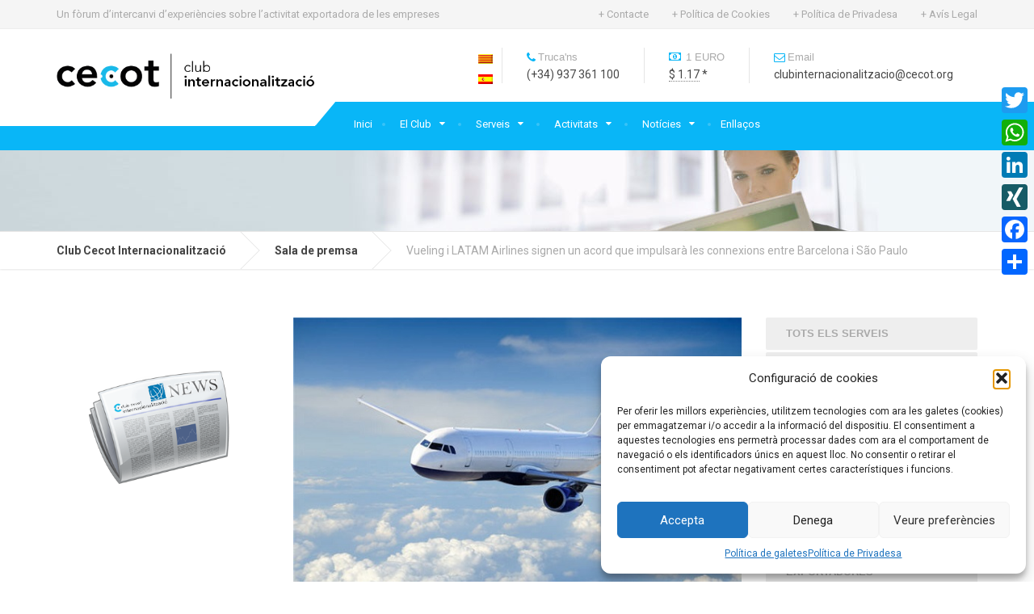

--- FILE ---
content_type: text/html; charset=UTF-8
request_url: https://www.cecotinternacionalitzacio.org/vueling-latam-airlines/
body_size: 23140
content:

<!DOCTYPE html>
<html lang="ca">
	<head>
		<meta charset="UTF-8" />
		<meta name="viewport" content="width=device-width, initial-scale=1.0" />
		<link rel="pingback" href="https://www.cecotinternacionalitzacio.org/xmlrpc.php" />

		<meta name='robots' content='noindex, nofollow' />
<link rel="alternate" hreflang="ca" href="https://www.cecotinternacionalitzacio.org/vueling-latam-airlines/" />
<link rel="alternate" hreflang="es-es" href="https://www.cecotinternacionalitzacio.org/es/vueling-latam-airlines/" />
<link rel="alternate" hreflang="x-default" href="https://www.cecotinternacionalitzacio.org/vueling-latam-airlines/" />

	<!-- This site is optimized with the Yoast SEO plugin v19.6.1 - https://yoast.com/wordpress/plugins/seo/ -->
	<title>Vueling i LATAM Airlines signen un acord que impulsarà les connexions entre Barcelona i São Paulo - Club Cecot Internacionalització</title>
	<meta property="og:locale" content="ca_ES" />
	<meta property="og:type" content="article" />
	<meta property="og:title" content="Vueling i LATAM Airlines signen un acord que impulsarà les connexions entre Barcelona i São Paulo - Club Cecot Internacionalització" />
	<meta property="og:description" content="Els passatgers de l&#8217;aerolínia més de Llatinoamèrica, LATAM Airlines, ja poden beneficiar-se dels 147 destinacions directes que ofereix Vueling a Europa, Orient Mitjà i Àfrica, a través del seu hub a Barcelona. Així mateix, permetrà Vueling operar com una companyia alimentadora dels vols des de i feia Són Paulo a través del seu hub a &hellip;... Llegir més &raquo;" />
	<meta property="og:url" content="https://www.cecotinternacionalitzacio.org/vueling-latam-airlines/" />
	<meta property="og:site_name" content="Club Cecot Internacionalització" />
	<meta property="article:published_time" content="2016-05-17T10:59:49+00:00" />
	<meta property="article:modified_time" content="2016-05-20T02:48:15+00:00" />
	<meta property="og:image" content="https://www.cecotinternacionalitzacio.org/wp-content/uploads/2016/05/avions.jpg" />
	<meta property="og:image:width" content="600" />
	<meta property="og:image:height" content="371" />
	<meta property="og:image:type" content="image/jpeg" />
	<meta name="author" content="Club Cecot Inter." />
	<meta name="twitter:card" content="summary" />
	<meta name="twitter:label1" content="Escrit per" />
	<meta name="twitter:data1" content="Club Cecot Inter." />
	<script type="application/ld+json" class="yoast-schema-graph">{"@context":"https://schema.org","@graph":[{"@type":"Article","@id":"https://www.cecotinternacionalitzacio.org/vueling-latam-airlines/#article","isPartOf":{"@id":"https://www.cecotinternacionalitzacio.org/vueling-latam-airlines/"},"author":{"name":"Club Cecot Inter.","@id":"https://www.cecotinternacionalitzacio.org/#/schema/person/58d3621fb781542573f7224385ca68a2"},"headline":"Vueling i LATAM Airlines signen un acord que impulsarà les connexions entre Barcelona i São Paulo","datePublished":"2016-05-17T10:59:49+00:00","dateModified":"2016-05-20T02:48:15+00:00","mainEntityOfPage":{"@id":"https://www.cecotinternacionalitzacio.org/vueling-latam-airlines/"},"wordCount":101,"publisher":{"@id":"https://www.cecotinternacionalitzacio.org/#organization"},"image":{"@id":"https://www.cecotinternacionalitzacio.org/vueling-latam-airlines/#primaryimage"},"thumbnailUrl":"https://www.cecotinternacionalitzacio.org/wp-content/uploads/2016/05/avions.jpg","keywords":["latam","vueling"],"articleSection":["Sala de premsa"],"inLanguage":"ca"},{"@type":"WebPage","@id":"https://www.cecotinternacionalitzacio.org/vueling-latam-airlines/","url":"https://www.cecotinternacionalitzacio.org/vueling-latam-airlines/","name":"Vueling i LATAM Airlines signen un acord que impulsarà les connexions entre Barcelona i São Paulo - Club Cecot Internacionalització","isPartOf":{"@id":"https://www.cecotinternacionalitzacio.org/#website"},"primaryImageOfPage":{"@id":"https://www.cecotinternacionalitzacio.org/vueling-latam-airlines/#primaryimage"},"image":{"@id":"https://www.cecotinternacionalitzacio.org/vueling-latam-airlines/#primaryimage"},"thumbnailUrl":"https://www.cecotinternacionalitzacio.org/wp-content/uploads/2016/05/avions.jpg","datePublished":"2016-05-17T10:59:49+00:00","dateModified":"2016-05-20T02:48:15+00:00","breadcrumb":{"@id":"https://www.cecotinternacionalitzacio.org/vueling-latam-airlines/#breadcrumb"},"inLanguage":"ca","potentialAction":[{"@type":"ReadAction","target":["https://www.cecotinternacionalitzacio.org/vueling-latam-airlines/"]}]},{"@type":"ImageObject","inLanguage":"ca","@id":"https://www.cecotinternacionalitzacio.org/vueling-latam-airlines/#primaryimage","url":"https://www.cecotinternacionalitzacio.org/wp-content/uploads/2016/05/avions.jpg","contentUrl":"https://www.cecotinternacionalitzacio.org/wp-content/uploads/2016/05/avions.jpg","width":600,"height":371},{"@type":"BreadcrumbList","@id":"https://www.cecotinternacionalitzacio.org/vueling-latam-airlines/#breadcrumb","itemListElement":[{"@type":"ListItem","position":1,"name":"Inici","item":"https://www.cecotinternacionalitzacio.org/"},{"@type":"ListItem","position":2,"name":"Vueling i LATAM Airlines signen un acord que impulsarà les connexions entre Barcelona i São Paulo"}]},{"@type":"WebSite","@id":"https://www.cecotinternacionalitzacio.org/#website","url":"https://www.cecotinternacionalitzacio.org/","name":"Club Cecot Internacionalització","description":"Un fòrum d’intercanvi d’experiències sobre l’activitat exportadora de les empreses","publisher":{"@id":"https://www.cecotinternacionalitzacio.org/#organization"},"potentialAction":[{"@type":"SearchAction","target":{"@type":"EntryPoint","urlTemplate":"https://www.cecotinternacionalitzacio.org/?s={search_term_string}"},"query-input":"required name=search_term_string"}],"inLanguage":"ca"},{"@type":"Organization","@id":"https://www.cecotinternacionalitzacio.org/#organization","name":"Club Cecot Internacionalització","url":"https://www.cecotinternacionalitzacio.org/","sameAs":[],"logo":{"@type":"ImageObject","inLanguage":"ca","@id":"https://www.cecotinternacionalitzacio.org/#/schema/logo/image/","url":"https://www.cecotinternacionalitzacio.org/wp-content/uploads/2015/07/Logo_Club_Int_165x60.png","contentUrl":"https://www.cecotinternacionalitzacio.org/wp-content/uploads/2015/07/Logo_Club_Int_165x60.png","width":165,"height":60,"caption":"Club Cecot Internacionalització"},"image":{"@id":"https://www.cecotinternacionalitzacio.org/#/schema/logo/image/"}},{"@type":"Person","@id":"https://www.cecotinternacionalitzacio.org/#/schema/person/58d3621fb781542573f7224385ca68a2","name":"Club Cecot Inter.","image":{"@type":"ImageObject","inLanguage":"ca","@id":"https://www.cecotinternacionalitzacio.org/#/schema/person/image/","url":"https://secure.gravatar.com/avatar/3efe6752c3c90ab5a9efd1579504937d?s=96&r=g","contentUrl":"https://secure.gravatar.com/avatar/3efe6752c3c90ab5a9efd1579504937d?s=96&r=g","caption":"Club Cecot Inter."},"url":"https://www.cecotinternacionalitzacio.org/author/club_admin/"}]}</script>
	<!-- / Yoast SEO plugin. -->


<link rel='dns-prefetch' href='//www.cecotinternacionalitzacio.org' />
<link rel='dns-prefetch' href='//static.addtoany.com' />
<link rel='dns-prefetch' href='//fonts.googleapis.com' />
<link rel='dns-prefetch' href='//s.w.org' />
<link rel="alternate" type="application/rss+xml" title="Club Cecot Internacionalització &raquo; Canal d&#039;informació" href="https://www.cecotinternacionalitzacio.org/feed/" />
<link rel="alternate" type="application/rss+xml" title="Club Cecot Internacionalització &raquo; Canal dels comentaris" href="https://www.cecotinternacionalitzacio.org/comments/feed/" />
		<!-- This site uses the Google Analytics by ExactMetrics plugin v8.11.1 - Using Analytics tracking - https://www.exactmetrics.com/ -->
		<!-- Note: ExactMetrics is not currently configured on this site. The site owner needs to authenticate with Google Analytics in the ExactMetrics settings panel. -->
					<!-- No tracking code set -->
				<!-- / Google Analytics by ExactMetrics -->
		<script type="text/javascript">
window._wpemojiSettings = {"baseUrl":"https:\/\/s.w.org\/images\/core\/emoji\/14.0.0\/72x72\/","ext":".png","svgUrl":"https:\/\/s.w.org\/images\/core\/emoji\/14.0.0\/svg\/","svgExt":".svg","source":{"concatemoji":"https:\/\/www.cecotinternacionalitzacio.org\/wp-includes\/js\/wp-emoji-release.min.js?ver=6.0.11"}};
/*! This file is auto-generated */
!function(e,a,t){var n,r,o,i=a.createElement("canvas"),p=i.getContext&&i.getContext("2d");function s(e,t){var a=String.fromCharCode,e=(p.clearRect(0,0,i.width,i.height),p.fillText(a.apply(this,e),0,0),i.toDataURL());return p.clearRect(0,0,i.width,i.height),p.fillText(a.apply(this,t),0,0),e===i.toDataURL()}function c(e){var t=a.createElement("script");t.src=e,t.defer=t.type="text/javascript",a.getElementsByTagName("head")[0].appendChild(t)}for(o=Array("flag","emoji"),t.supports={everything:!0,everythingExceptFlag:!0},r=0;r<o.length;r++)t.supports[o[r]]=function(e){if(!p||!p.fillText)return!1;switch(p.textBaseline="top",p.font="600 32px Arial",e){case"flag":return s([127987,65039,8205,9895,65039],[127987,65039,8203,9895,65039])?!1:!s([55356,56826,55356,56819],[55356,56826,8203,55356,56819])&&!s([55356,57332,56128,56423,56128,56418,56128,56421,56128,56430,56128,56423,56128,56447],[55356,57332,8203,56128,56423,8203,56128,56418,8203,56128,56421,8203,56128,56430,8203,56128,56423,8203,56128,56447]);case"emoji":return!s([129777,127995,8205,129778,127999],[129777,127995,8203,129778,127999])}return!1}(o[r]),t.supports.everything=t.supports.everything&&t.supports[o[r]],"flag"!==o[r]&&(t.supports.everythingExceptFlag=t.supports.everythingExceptFlag&&t.supports[o[r]]);t.supports.everythingExceptFlag=t.supports.everythingExceptFlag&&!t.supports.flag,t.DOMReady=!1,t.readyCallback=function(){t.DOMReady=!0},t.supports.everything||(n=function(){t.readyCallback()},a.addEventListener?(a.addEventListener("DOMContentLoaded",n,!1),e.addEventListener("load",n,!1)):(e.attachEvent("onload",n),a.attachEvent("onreadystatechange",function(){"complete"===a.readyState&&t.readyCallback()})),(e=t.source||{}).concatemoji?c(e.concatemoji):e.wpemoji&&e.twemoji&&(c(e.twemoji),c(e.wpemoji)))}(window,document,window._wpemojiSettings);
</script>
<style type="text/css">
img.wp-smiley,
img.emoji {
	display: inline !important;
	border: none !important;
	box-shadow: none !important;
	height: 1em !important;
	width: 1em !important;
	margin: 0 0.07em !important;
	vertical-align: -0.1em !important;
	background: none !important;
	padding: 0 !important;
}
</style>
	<link rel='stylesheet' id='parent-style-css'  href='https://www.cecotinternacionalitzacio.org/wp-content/themes/cargopress-pt/style.css?ver=6.0.11' type='text/css' media='all' />
<link rel='stylesheet' id='wp-block-library-css'  href='https://www.cecotinternacionalitzacio.org/wp-includes/css/dist/block-library/style.min.css?ver=6.0.11' type='text/css' media='all' />
<style id='global-styles-inline-css' type='text/css'>
body{--wp--preset--color--black: #000000;--wp--preset--color--cyan-bluish-gray: #abb8c3;--wp--preset--color--white: #ffffff;--wp--preset--color--pale-pink: #f78da7;--wp--preset--color--vivid-red: #cf2e2e;--wp--preset--color--luminous-vivid-orange: #ff6900;--wp--preset--color--luminous-vivid-amber: #fcb900;--wp--preset--color--light-green-cyan: #7bdcb5;--wp--preset--color--vivid-green-cyan: #00d084;--wp--preset--color--pale-cyan-blue: #8ed1fc;--wp--preset--color--vivid-cyan-blue: #0693e3;--wp--preset--color--vivid-purple: #9b51e0;--wp--preset--gradient--vivid-cyan-blue-to-vivid-purple: linear-gradient(135deg,rgba(6,147,227,1) 0%,rgb(155,81,224) 100%);--wp--preset--gradient--light-green-cyan-to-vivid-green-cyan: linear-gradient(135deg,rgb(122,220,180) 0%,rgb(0,208,130) 100%);--wp--preset--gradient--luminous-vivid-amber-to-luminous-vivid-orange: linear-gradient(135deg,rgba(252,185,0,1) 0%,rgba(255,105,0,1) 100%);--wp--preset--gradient--luminous-vivid-orange-to-vivid-red: linear-gradient(135deg,rgba(255,105,0,1) 0%,rgb(207,46,46) 100%);--wp--preset--gradient--very-light-gray-to-cyan-bluish-gray: linear-gradient(135deg,rgb(238,238,238) 0%,rgb(169,184,195) 100%);--wp--preset--gradient--cool-to-warm-spectrum: linear-gradient(135deg,rgb(74,234,220) 0%,rgb(151,120,209) 20%,rgb(207,42,186) 40%,rgb(238,44,130) 60%,rgb(251,105,98) 80%,rgb(254,248,76) 100%);--wp--preset--gradient--blush-light-purple: linear-gradient(135deg,rgb(255,206,236) 0%,rgb(152,150,240) 100%);--wp--preset--gradient--blush-bordeaux: linear-gradient(135deg,rgb(254,205,165) 0%,rgb(254,45,45) 50%,rgb(107,0,62) 100%);--wp--preset--gradient--luminous-dusk: linear-gradient(135deg,rgb(255,203,112) 0%,rgb(199,81,192) 50%,rgb(65,88,208) 100%);--wp--preset--gradient--pale-ocean: linear-gradient(135deg,rgb(255,245,203) 0%,rgb(182,227,212) 50%,rgb(51,167,181) 100%);--wp--preset--gradient--electric-grass: linear-gradient(135deg,rgb(202,248,128) 0%,rgb(113,206,126) 100%);--wp--preset--gradient--midnight: linear-gradient(135deg,rgb(2,3,129) 0%,rgb(40,116,252) 100%);--wp--preset--duotone--dark-grayscale: url('#wp-duotone-dark-grayscale');--wp--preset--duotone--grayscale: url('#wp-duotone-grayscale');--wp--preset--duotone--purple-yellow: url('#wp-duotone-purple-yellow');--wp--preset--duotone--blue-red: url('#wp-duotone-blue-red');--wp--preset--duotone--midnight: url('#wp-duotone-midnight');--wp--preset--duotone--magenta-yellow: url('#wp-duotone-magenta-yellow');--wp--preset--duotone--purple-green: url('#wp-duotone-purple-green');--wp--preset--duotone--blue-orange: url('#wp-duotone-blue-orange');--wp--preset--font-size--small: 13px;--wp--preset--font-size--medium: 20px;--wp--preset--font-size--large: 36px;--wp--preset--font-size--x-large: 42px;}.has-black-color{color: var(--wp--preset--color--black) !important;}.has-cyan-bluish-gray-color{color: var(--wp--preset--color--cyan-bluish-gray) !important;}.has-white-color{color: var(--wp--preset--color--white) !important;}.has-pale-pink-color{color: var(--wp--preset--color--pale-pink) !important;}.has-vivid-red-color{color: var(--wp--preset--color--vivid-red) !important;}.has-luminous-vivid-orange-color{color: var(--wp--preset--color--luminous-vivid-orange) !important;}.has-luminous-vivid-amber-color{color: var(--wp--preset--color--luminous-vivid-amber) !important;}.has-light-green-cyan-color{color: var(--wp--preset--color--light-green-cyan) !important;}.has-vivid-green-cyan-color{color: var(--wp--preset--color--vivid-green-cyan) !important;}.has-pale-cyan-blue-color{color: var(--wp--preset--color--pale-cyan-blue) !important;}.has-vivid-cyan-blue-color{color: var(--wp--preset--color--vivid-cyan-blue) !important;}.has-vivid-purple-color{color: var(--wp--preset--color--vivid-purple) !important;}.has-black-background-color{background-color: var(--wp--preset--color--black) !important;}.has-cyan-bluish-gray-background-color{background-color: var(--wp--preset--color--cyan-bluish-gray) !important;}.has-white-background-color{background-color: var(--wp--preset--color--white) !important;}.has-pale-pink-background-color{background-color: var(--wp--preset--color--pale-pink) !important;}.has-vivid-red-background-color{background-color: var(--wp--preset--color--vivid-red) !important;}.has-luminous-vivid-orange-background-color{background-color: var(--wp--preset--color--luminous-vivid-orange) !important;}.has-luminous-vivid-amber-background-color{background-color: var(--wp--preset--color--luminous-vivid-amber) !important;}.has-light-green-cyan-background-color{background-color: var(--wp--preset--color--light-green-cyan) !important;}.has-vivid-green-cyan-background-color{background-color: var(--wp--preset--color--vivid-green-cyan) !important;}.has-pale-cyan-blue-background-color{background-color: var(--wp--preset--color--pale-cyan-blue) !important;}.has-vivid-cyan-blue-background-color{background-color: var(--wp--preset--color--vivid-cyan-blue) !important;}.has-vivid-purple-background-color{background-color: var(--wp--preset--color--vivid-purple) !important;}.has-black-border-color{border-color: var(--wp--preset--color--black) !important;}.has-cyan-bluish-gray-border-color{border-color: var(--wp--preset--color--cyan-bluish-gray) !important;}.has-white-border-color{border-color: var(--wp--preset--color--white) !important;}.has-pale-pink-border-color{border-color: var(--wp--preset--color--pale-pink) !important;}.has-vivid-red-border-color{border-color: var(--wp--preset--color--vivid-red) !important;}.has-luminous-vivid-orange-border-color{border-color: var(--wp--preset--color--luminous-vivid-orange) !important;}.has-luminous-vivid-amber-border-color{border-color: var(--wp--preset--color--luminous-vivid-amber) !important;}.has-light-green-cyan-border-color{border-color: var(--wp--preset--color--light-green-cyan) !important;}.has-vivid-green-cyan-border-color{border-color: var(--wp--preset--color--vivid-green-cyan) !important;}.has-pale-cyan-blue-border-color{border-color: var(--wp--preset--color--pale-cyan-blue) !important;}.has-vivid-cyan-blue-border-color{border-color: var(--wp--preset--color--vivid-cyan-blue) !important;}.has-vivid-purple-border-color{border-color: var(--wp--preset--color--vivid-purple) !important;}.has-vivid-cyan-blue-to-vivid-purple-gradient-background{background: var(--wp--preset--gradient--vivid-cyan-blue-to-vivid-purple) !important;}.has-light-green-cyan-to-vivid-green-cyan-gradient-background{background: var(--wp--preset--gradient--light-green-cyan-to-vivid-green-cyan) !important;}.has-luminous-vivid-amber-to-luminous-vivid-orange-gradient-background{background: var(--wp--preset--gradient--luminous-vivid-amber-to-luminous-vivid-orange) !important;}.has-luminous-vivid-orange-to-vivid-red-gradient-background{background: var(--wp--preset--gradient--luminous-vivid-orange-to-vivid-red) !important;}.has-very-light-gray-to-cyan-bluish-gray-gradient-background{background: var(--wp--preset--gradient--very-light-gray-to-cyan-bluish-gray) !important;}.has-cool-to-warm-spectrum-gradient-background{background: var(--wp--preset--gradient--cool-to-warm-spectrum) !important;}.has-blush-light-purple-gradient-background{background: var(--wp--preset--gradient--blush-light-purple) !important;}.has-blush-bordeaux-gradient-background{background: var(--wp--preset--gradient--blush-bordeaux) !important;}.has-luminous-dusk-gradient-background{background: var(--wp--preset--gradient--luminous-dusk) !important;}.has-pale-ocean-gradient-background{background: var(--wp--preset--gradient--pale-ocean) !important;}.has-electric-grass-gradient-background{background: var(--wp--preset--gradient--electric-grass) !important;}.has-midnight-gradient-background{background: var(--wp--preset--gradient--midnight) !important;}.has-small-font-size{font-size: var(--wp--preset--font-size--small) !important;}.has-medium-font-size{font-size: var(--wp--preset--font-size--medium) !important;}.has-large-font-size{font-size: var(--wp--preset--font-size--large) !important;}.has-x-large-font-size{font-size: var(--wp--preset--font-size--x-large) !important;}
</style>
<link rel='stylesheet' id='contact-form-7-css'  href='https://www.cecotinternacionalitzacio.org/wp-content/plugins/contact-form-7/includes/css/styles.css?ver=5.7.7' type='text/css' media='all' />
<link rel='stylesheet' id='wpml-legacy-horizontal-list-0-css'  href='//www.cecotinternacionalitzacio.org/wp-content/plugins/sitepress-multilingual-cms/templates/language-switchers/legacy-list-horizontal/style.min.css?ver=1' type='text/css' media='all' />
<style id='wpml-legacy-horizontal-list-0-inline-css' type='text/css'>
.wpml-ls-statics-shortcode_actions{background-color:#ffffff;}.wpml-ls-statics-shortcode_actions, .wpml-ls-statics-shortcode_actions .wpml-ls-sub-menu, .wpml-ls-statics-shortcode_actions a {border-color:#cdcdcd;}.wpml-ls-statics-shortcode_actions a {color:#444444;background-color:#ffffff;}.wpml-ls-statics-shortcode_actions a:hover,.wpml-ls-statics-shortcode_actions a:focus {color:#000000;background-color:#eeeeee;}.wpml-ls-statics-shortcode_actions .wpml-ls-current-language>a {color:#444444;background-color:#ffffff;}.wpml-ls-statics-shortcode_actions .wpml-ls-current-language:hover>a, .wpml-ls-statics-shortcode_actions .wpml-ls-current-language>a:focus {color:#000000;background-color:#eeeeee;}
</style>
<link rel='stylesheet' id='wpml-legacy-vertical-list-0-css'  href='//www.cecotinternacionalitzacio.org/wp-content/plugins/sitepress-multilingual-cms/templates/language-switchers/legacy-list-vertical/style.min.css?ver=1' type='text/css' media='all' />
<style id='wpml-legacy-vertical-list-0-inline-css' type='text/css'>
.wpml-ls-sidebars-header-widgets{background-color:#ffffff;}.wpml-ls-sidebars-header-widgets, .wpml-ls-sidebars-header-widgets .wpml-ls-sub-menu, .wpml-ls-sidebars-header-widgets a {border-color:#ffffff;}.wpml-ls-sidebars-header-widgets a {color:#444444;background-color:#ffffff;}.wpml-ls-sidebars-header-widgets a:hover,.wpml-ls-sidebars-header-widgets a:focus {color:#000000;background-color:#eeeeee;}.wpml-ls-sidebars-header-widgets .wpml-ls-current-language>a {color:#444444;background-color:#ffffff;}.wpml-ls-sidebars-header-widgets .wpml-ls-current-language:hover>a, .wpml-ls-sidebars-header-widgets .wpml-ls-current-language>a:focus {color:#000000;background-color:#eeeeee;}
</style>
<link rel='stylesheet' id='cmplz-general-css'  href='https://www.cecotinternacionalitzacio.org/wp-content/plugins/complianz-gdpr/assets/css/cookieblocker.min.css?ver=1757495030' type='text/css' media='all' />
<link rel='stylesheet' id='cargopress-main-css'  href='https://www.cecotinternacionalitzacio.org/wp-content/themes/cargopress-pt-child/style.css?ver=1.0' type='text/css' media='all' />
<style id='cargopress-main-inline-css' type='text/css'>
/* WP Customizer start */
.top, .top-navigation .sub-menu > li > a { background-color: #f5f5f5; }
.top, .top-navigation .sub-menu > li > a { border-bottom-color: #ededed; }
.top-navigation .sub-menu > li > .sub-menu { border-left-color: #ededed; }
.top, .top-navigation > li > a, .top-navigation .sub-menu > li > a { color: #aaaaaa; }
.top-navigation > li > a:hover, .top-navigation > li > a:focus, .top-navigation .sub-menu > li > a:focus, .top-navigation .sub-menu > li > a:hover { color: #919191; }
.header__widgets, .header__logo, .header__container::before, .header__container::after, .header__logo::after { background-color: #ffffff; }
@media (max-width: 991px) { .header__container, .main-navigation .sub-menu>li>a { background-color: #ffffff; } }
.header, .header .icon-box__title { color: #aaaaaa; }
.header .icon-box__subtitle { color: #474747; }
.breadcrumbs { background-color: #ffffff; }
.breadcrumbs a::before, .breadcrumbs a::after { background-color: #e6e6e6; }
.breadcrumbs a { color: #444444; }
.breadcrumbs a:hover { color: #373737; }
.breadcrumbs { color: #aaaaaa; }
@media (min-width: 992px) { .header__container, .is-sticky-nav .header__navigation { background-color: #09b6f7; } }
.navbar-toggle, .jumbotron { background-color: #09b6f7; }
.navbar-toggle:hover { background-color: #009dde; }
@media (min-width: 992px) { .social-icons__link, .social-icons__link:hover { color: #09b6f7; } }
@media (min-width: 992px) { .main-navigation > li > a, .main-navigation .menu-item-has-children::after, .main-navigation > li:hover > a, .main-navigation > li:focus > a { color: #ffffff; } }
@media (min-width: 992px) { .main-navigation .menu-item-has-children:hover > a, .main-navigation .sub-menu > li > a, .main-navigation ul.sub-menu { background-color: #ffffff; } }
@media (min-width: 992px) { .main-navigation .sub-menu > li > a, .main-navigation .sub-menu .menu-item-has-children::after { color: #999999; } }
@media (min-width: 992px) { .main-navigation .menu-item-has-children:hover > a, .main-navigation .sub-menu > li > a:hover, .main-navigation .menu-item-has-children:hover::after, .main-navigation .sub-menu .menu-item-has-children:hover::after { color: #09b6f7; } }
@media (max-width: 991px) { .main-navigation > li > a { color: #444444; } }
@media (max-width: 991px) { .main-navigation > li:hover > a, .main-navigation > li:focus > a { color: #09b6f7; } }
@media (max-width: 991px) { .main-navigation .sub-menu > li > a { color: #999999; } }
@media (max-width: 991px) { .main-navigation .sub-menu > li > a:hover { color: #09b6f7; } }
.main-title { background-image: url(""); }
.main-title h1, .main-title h2 { color: #6b96bf; }
.main-title h3 { color: #aaaaaa; }
body, .widget_pw_icon_box .icon-box__subtitle { color: #aaaaaa; }
h1, h2, h3, h4, h5, h6, hentry__title, .hentry__title a, .page-box__title a { color: #444444; }
.header .icon-box .fa, .number-counter__icon, hr.hr-quote::after { color: #ffffff; }
.latest-news__date, .sticky .btn--post, .main-navigation > .current-menu-item > a::after, .main-navigation > li:hover > a::after, .main-navigation > li:focus > a::after, body.woocommerce-page span.onsale, .woocommerce span.onsale { background-color: #ffffff; }
.latest-news__date::after { border-top-color: #ebebeb; }
.sticky .btn--post { border-color: #ffffff; }
.btn-primary, .testimonial__quote::before, .widget_search .search-submit, .sidebar .widget_nav_menu ul > li.current-menu-item a, .pagination .current, body.woocommerce-page .widget_shopping_cart_content .buttons .checkout, body.woocommerce-page nav.woocommerce-pagination ul li span.current, body.woocommerce-page button.button.alt, body.woocommerce-page div.product .woocommerce-tabs ul.tabs li.active, body.woocommerce-page .woocommerce-error a.button, body.woocommerce-page .woocommerce-info a.button, body.woocommerce-page .woocommerce-message a.button, .woocommerce-cart .wc-proceed-to-checkout a.checkout-button, body.woocommerce-page #payment #place_order, body.woocommerce-page #review_form #respond input#submit, .woocommerce button.button.alt:disabled, .woocommerce button.button.alt:disabled:hover, .woocommerce button.button.alt:disabled[disabled], .woocommerce button.button.alt:disabled[disabled]:hover, .widget_calendar caption { background-color: #4ab9cf; }
.btn-primary, body.woocommerce-page .widget_shopping_cart_content .buttons .checkout { border-color: #4ab9cf; }
.btn-primary:hover, .btn-primary:focus, .btn-primary:active, .open > .btn-primary.dropdown-toggle, .btn-primary.active, .btn-primary.focus, .widget_search .search-submit:hover, .widget_search .search-submit:focus, body.woocommerce-page .widget_shopping_cart_content .buttons .checkout:hover, body.woocommerce-page button.button.alt:hover, body.woocommerce-page .woocommerce-error a.button:hover, body.woocommerce-page .woocommerce-info a.button:hover, body.woocommerce-page .woocommerce-message a.button:hover, .woocommerce-cart .wc-proceed-to-checkout a.checkout-button:hover, body.woocommerce-page #payment #place_order:hover, body.woocommerce-page #review_form #respond input#submit:hover { background-color: #3dacc2; }
.btn-primary:hover, .btn-primary:focus, .btn-primary:active, .open > .btn-primary.dropdown-toggle, .btn-primary.active, .btn-primary.focus, body.woocommerce-page .widget_shopping_cart_content .buttons .checkout:hover { border-color: #3dacc2; }
a, .latest-news--more-news::after, .widget_pw_icon_box .icon-box:hover .fa, body.woocommerce-page ul.products li.product a:hover img, .woocommerce ul.products li.product a:hover img, body.woocommerce-page ul.products li.product .price, .woocommerce ul.products li.product .price, body.woocommerce-page .star-rating, .woocommerce .star-rating, body.woocommerce-page div.product p.price, body.woocommerce-page p.stars a { color: #4ab9cf; }
a:hover, a:focus { color: #3dacc2; }
.widget_pw_icon_box .icon-box:hover, .logo-panel img:hover { border-bottom-color: #4ab9cf; }
.footer-top, .footer::before, .footer::after, .footer-top::before, .footer-top::after { background-color: #e9e9ed; }
.footer .icon-container--square, .footer .icon-container--circle { color: #e9e9ed; }
.footer-top__headings { color: #ffffff; }
.footer-top, .footer-top .textwidget { color: #9eb7cb; }
.footer .widget_nav_menu ul > li > a { color: #9eb7cb; }
.footer-bottom { background-color: #09b6f7; }
.footer-bottom { color: #577186; }
.footer-bottom a { color: #eeeeee; }
.footer-bottom a:hover { color: #fbfbfb; }
/* WP Customizer end */

			@media (min-width: 992px) {
				.header__logo {
					width: 320px;
				}
				.header__widgets {
					width: calc(100% - 320px);
				}
				.header__navigation {
					width: 75%;
				}
			}
			@media (min-width: 1200px) {
				.header__navigation {
					width: calc(80% - 350px);
					margin-left: 350px;
				}
			}
.main-title { background: #f5f5f5 linear-gradient(90deg, #f5f5f5, #eeeeee) }

			@media (min-width: 992px){
				.header__logo img {
					margin-top: 30px;
				}
			}

</style>
<link rel='stylesheet' id='google-fonts-css'  href='//fonts.googleapis.com/css?family=Roboto%3A400%2C700%7CSource+Sans+Pro%3A700%2C900&#038;subset=latin' type='text/css' media='all' />
<link rel='stylesheet' id='recent-posts-widget-with-thumbnails-public-style-css'  href='https://www.cecotinternacionalitzacio.org/wp-content/plugins/recent-posts-widget-with-thumbnails/public.css?ver=7.1.1' type='text/css' media='all' />
<link rel='stylesheet' id='slb_core-css'  href='https://www.cecotinternacionalitzacio.org/wp-content/plugins/simple-lightbox/client/css/app.css?ver=2.9.4' type='text/css' media='all' />
<link rel='stylesheet' id='addtoany-css'  href='https://www.cecotinternacionalitzacio.org/wp-content/plugins/add-to-any/addtoany.min.css?ver=1.16' type='text/css' media='all' />
<style id='addtoany-inline-css' type='text/css'>
@media screen and (max-width:980px){
.a2a_floating_style.a2a_vertical_style{display:none;}
}
</style>
<script type='text/javascript' src='https://www.cecotinternacionalitzacio.org/wp-includes/js/tinymce/tinymce.min.js?ver=49110-20201110' id='wp-tinymce-root-js'></script>
<script type='text/javascript' src='https://www.cecotinternacionalitzacio.org/wp-includes/js/tinymce/plugins/compat3x/plugin.min.js?ver=49110-20201110' id='wp-tinymce-js'></script>
<script type='text/javascript' src='https://www.cecotinternacionalitzacio.org/wp-includes/js/jquery/jquery.min.js?ver=3.6.0' id='jquery-core-js'></script>
<script type='text/javascript' src='https://www.cecotinternacionalitzacio.org/wp-includes/js/jquery/jquery-migrate.min.js?ver=3.3.2' id='jquery-migrate-js'></script>
<script type='text/javascript' id='addtoany-core-js-before'>
window.a2a_config=window.a2a_config||{};a2a_config.callbacks=[];a2a_config.overlays=[];a2a_config.templates={};a2a_localize = {
	Share: "Comparteix",
	Save: "Desa",
	Subscribe: "Subscriure's",
	Email: "Correu electrònic",
	Bookmark: "Preferit",
	ShowAll: "Mostra tots",
	ShowLess: "Mostra'n menys",
	FindServices: "Cerca servei(s)",
	FindAnyServiceToAddTo: "Troba instantàniament qualsevol servei per a afegir a",
	PoweredBy: "Potenciat per",
	ShareViaEmail: "Comparteix per correu electrònic",
	SubscribeViaEmail: "Subscriu-me per correu electrònic",
	BookmarkInYourBrowser: "Afegiu l'adreça d'interès al vostre navegador",
	BookmarkInstructions: "Premeu Ctrl+D o \u2318+D per afegir als preferits aquesta pàgina",
	AddToYourFavorites: "Afegiu als vostres favorits",
	SendFromWebOrProgram: "Envia des de qualsevol adreça o programa de correu electrònic",
	EmailProgram: "Programa de correu electrònic",
	More: "Més&#8230;",
	ThanksForSharing: "Gràcies per compartir!",
	ThanksForFollowing: "Gràcies per seguir!"
};
</script>
<script type='text/javascript' defer src='https://static.addtoany.com/menu/page.js' id='addtoany-core-js'></script>
<script type='text/javascript' defer src='https://www.cecotinternacionalitzacio.org/wp-content/plugins/add-to-any/addtoany.min.js?ver=1.1' id='addtoany-jquery-js'></script>
<script type='text/javascript' id='adrotate-clicker-js-extra'>
/* <![CDATA[ */
var click_object = {"ajax_url":"https:\/\/www.cecotinternacionalitzacio.org\/wp-admin\/admin-ajax.php"};
/* ]]> */
</script>
<script type='text/javascript' src='https://www.cecotinternacionalitzacio.org/wp-content/plugins/adrotate/library/jquery.clicker.js' id='adrotate-clicker-js'></script>
<script type='text/javascript' src='https://www.cecotinternacionalitzacio.org/wp-content/plugins/revslider/public/assets/js/rbtools.min.js?ver=6.5.18' async id='tp-tools-js'></script>
<script type='text/javascript' src='https://www.cecotinternacionalitzacio.org/wp-content/plugins/revslider/public/assets/js/rs6.min.js?ver=6.5.31' async id='revmin-js'></script>
<script type='text/javascript' src='https://www.cecotinternacionalitzacio.org/wp-content/themes/cargopress-pt/assets/js/modernizr.custom.24530.js' id='cargopress-modernizr-js'></script>
<script type='text/javascript' src='https://www.cecotinternacionalitzacio.org/wp-content/themes/cargopress-pt/bower_components/picturefill/dist/picturefill.min.js?ver=1.2.0' id='cargopress-picturefill-js'></script>
<link rel="https://api.w.org/" href="https://www.cecotinternacionalitzacio.org/wp-json/" /><link rel="alternate" type="application/json" href="https://www.cecotinternacionalitzacio.org/wp-json/wp/v2/posts/3336" /><link rel="EditURI" type="application/rsd+xml" title="RSD" href="https://www.cecotinternacionalitzacio.org/xmlrpc.php?rsd" />
<link rel="wlwmanifest" type="application/wlwmanifest+xml" href="https://www.cecotinternacionalitzacio.org/wp-includes/wlwmanifest.xml" /> 
<meta name="generator" content="WordPress 6.0.11" />
<link rel='shortlink' href='https://www.cecotinternacionalitzacio.org/?p=3336' />
<link rel="alternate" type="application/json+oembed" href="https://www.cecotinternacionalitzacio.org/wp-json/oembed/1.0/embed?url=https%3A%2F%2Fwww.cecotinternacionalitzacio.org%2Fvueling-latam-airlines%2F" />
<link rel="alternate" type="text/xml+oembed" href="https://www.cecotinternacionalitzacio.org/wp-json/oembed/1.0/embed?url=https%3A%2F%2Fwww.cecotinternacionalitzacio.org%2Fvueling-latam-airlines%2F&#038;format=xml" />
<meta name="generator" content="WPML ver:4.5.9 stt:8,2;" />

<!-- This site is using AdRotate v5.17.1 to display their advertisements - https://ajdg.solutions/ -->
<!-- AdRotate CSS -->
<style type="text/css" media="screen">
	.g { margin:0px; padding:0px; overflow:hidden; line-height:1; zoom:1; }
	.g img { height:auto; }
	.g-col { position:relative; float:left; }
	.g-col:first-child { margin-left: 0; }
	.g-col:last-child { margin-right: 0; }
	@media only screen and (max-width: 480px) {
		.g-col, .g-dyn, .g-single { width:100%; margin-left:0; margin-right:0; }
	}
</style>
<!-- /AdRotate CSS -->

	<link rel="preconnect" href="https://fonts.googleapis.com">
	<link rel="preconnect" href="https://fonts.gstatic.com">
				<style>.cmplz-hidden {
					display: none !important;
				}</style><meta name="generator" content="Powered by Slider Revolution 6.5.31 - responsive, Mobile-Friendly Slider Plugin for WordPress with comfortable drag and drop interface." />
<link rel="icon" href="https://www.cecotinternacionalitzacio.org/wp-content/uploads/2015/07/cropped-favicon-32x32.png" sizes="32x32" />
<link rel="icon" href="https://www.cecotinternacionalitzacio.org/wp-content/uploads/2015/07/cropped-favicon-192x192.png" sizes="192x192" />
<link rel="apple-touch-icon" href="https://www.cecotinternacionalitzacio.org/wp-content/uploads/2015/07/cropped-favicon-180x180.png" />
<meta name="msapplication-TileImage" content="https://www.cecotinternacionalitzacio.org/wp-content/uploads/2015/07/cropped-favicon-270x270.png" />
<script>function setREVStartSize(e){
			//window.requestAnimationFrame(function() {
				window.RSIW = window.RSIW===undefined ? window.innerWidth : window.RSIW;
				window.RSIH = window.RSIH===undefined ? window.innerHeight : window.RSIH;
				try {
					var pw = document.getElementById(e.c).parentNode.offsetWidth,
						newh;
					pw = pw===0 || isNaN(pw) || (e.l=="fullwidth" || e.layout=="fullwidth") ? window.RSIW : pw;
					e.tabw = e.tabw===undefined ? 0 : parseInt(e.tabw);
					e.thumbw = e.thumbw===undefined ? 0 : parseInt(e.thumbw);
					e.tabh = e.tabh===undefined ? 0 : parseInt(e.tabh);
					e.thumbh = e.thumbh===undefined ? 0 : parseInt(e.thumbh);
					e.tabhide = e.tabhide===undefined ? 0 : parseInt(e.tabhide);
					e.thumbhide = e.thumbhide===undefined ? 0 : parseInt(e.thumbhide);
					e.mh = e.mh===undefined || e.mh=="" || e.mh==="auto" ? 0 : parseInt(e.mh,0);
					if(e.layout==="fullscreen" || e.l==="fullscreen")
						newh = Math.max(e.mh,window.RSIH);
					else{
						e.gw = Array.isArray(e.gw) ? e.gw : [e.gw];
						for (var i in e.rl) if (e.gw[i]===undefined || e.gw[i]===0) e.gw[i] = e.gw[i-1];
						e.gh = e.el===undefined || e.el==="" || (Array.isArray(e.el) && e.el.length==0)? e.gh : e.el;
						e.gh = Array.isArray(e.gh) ? e.gh : [e.gh];
						for (var i in e.rl) if (e.gh[i]===undefined || e.gh[i]===0) e.gh[i] = e.gh[i-1];
											
						var nl = new Array(e.rl.length),
							ix = 0,
							sl;
						e.tabw = e.tabhide>=pw ? 0 : e.tabw;
						e.thumbw = e.thumbhide>=pw ? 0 : e.thumbw;
						e.tabh = e.tabhide>=pw ? 0 : e.tabh;
						e.thumbh = e.thumbhide>=pw ? 0 : e.thumbh;
						for (var i in e.rl) nl[i] = e.rl[i]<window.RSIW ? 0 : e.rl[i];
						sl = nl[0];
						for (var i in nl) if (sl>nl[i] && nl[i]>0) { sl = nl[i]; ix=i;}
						var m = pw>(e.gw[ix]+e.tabw+e.thumbw) ? 1 : (pw-(e.tabw+e.thumbw)) / (e.gw[ix]);
						newh =  (e.gh[ix] * m) + (e.tabh + e.thumbh);
					}
					var el = document.getElementById(e.c);
					if (el!==null && el) el.style.height = newh+"px";
					el = document.getElementById(e.c+"_wrapper");
					if (el!==null && el) {
						el.style.height = newh+"px";
						el.style.display = "block";
					}
				} catch(e){
					console.log("Failure at Presize of Slider:" + e)
				}
			//});
		  };</script>
		<style type="text/css" id="wp-custom-css">
			#panel-6176-6-0-3 img , #panel-6384-6-0-3 img{
	width:166px;
}

#panel-6176-6-0-1 img, #panel-6384-6-0-1 img{
	border: 1px solid black;
}

@media(max-width:1200px){
	.header__logo img{
	width:70% !important;
}

}

.header__logo img{
	width:100%;
	max-width: 320px;
}

.header .icon-box .fa {
    color: #09b6f7 !important;
}

.header .icon-box .fa.fa-phone {
 	  float:left;
	position:relative;
	top:5px
}

.header .icon-box .fa.fa-envelope-o {
 	  float:left;
	position:relative;
	top:5px
}tel:+34937361100

.header .icon-box span {
    line-height: 140% !important;
}

#rev_slider_4_1,#rev_slider_5_1_wrapper {z-index:0 !important;}

.social-icons__link{
	background-color: #09b6f7;
}

.social-icons__link:hover{
	cursor: default;
	background-color: #09b6f7;
}
.icon-box__subtitle{font-family:"Roboto", Helvetica, Arial, sans-serif !important;}

.category-temes-a-fons div.main-title:lang(ca) .container::after   {
	content:"Temes-a-fons";
	color:#6b96bf;
	text-transform:none;
	font-size:34px;
	line-height:1.2;
}

.category-entrevista-cat div.main-title:lang(ca) .container::after   {
	content:"Entrevista";
	color:#6b96bf !important;
	text-transform:none;
	font-size:34px;
	line-height:1.2;
}

.category-sala-de-premsa div.main-title:lang(ca) .container::after   {
	content:"sala de premsa";
	color:#403995 !important;
	opacity: .5;
	text-transform:none;
	font-size:34px;
	line-height:1.2;
}

.category-jornadas div.main-title:lang(es-ES) .container::after   {
	content:"Jornadas y seminarios";
	color:#6b96bf;
	text-transform:none;
	font-size:34px;
	line-height:1.2;
}
.category-jornades-seminaris div.main-title:lang(ca) .container::after   {
	content:"Jornades i seminaris";
	color:#6b96bf;
	text-transform:none;
	font-size:34px;
	line-height:1.2;
}
.category-actividades div.main-title:lang(es-ES) .container::after   {
	content:"Actividades";
	color:#6b96bf;
	text-transform:none;
	font-size:34px;
	line-height:1.2;
}
.category-activitats div.main-title:lang(ca) .container::after   {
	content:"Activitats";
	color:#6b96bf;
	text-transform:none;
	font-size:34px;
	line-height:1.2;
}
.category-misiones-comerciales div.main-title:lang(es-ES) .container::after   {
	content:"Misiones comerciales y ferias";
	color:#6b96bf;
	text-transform:none;
	font-size:36px;
	line-height:1.2;
}
.category-missions-comercials div.main-title:lang(ca) .container::after   {
	content:"Missions comercials i fires";
	color:#6b96bf;
	text-transform:none;
	font-size:34px;
	line-height:1.2;
}
.category-sala-de-prensa-es div.main-title:lang(es-ES) .container::after   {
	content:"Sala de prensa";
	color:#6b96bf;
	text-transform:none;
	font-size:34px;
	line-height:1.2;
}

.main-title__primary {
    text-transform: none;
    margin: 0;
    font-size: 34px;
}
.cesce img{width:280px;}
.caixa img{border:1px solid black !important;}

.destacado .rpwwt-widget ul li img {
    width: 600px; height:auto;
}

#rev_slider_error_1_wrapper{
	margin-top: 100px;
}

#rev_slider_error_1{
	display:none !important;
}		</style>
			<style id="egf-frontend-styles" type="text/css">
		h1, h2, h3, h4, h5, h6 {font-family: 'Helvetica', sans-serif;font-style: normal;font-weight: 400;} p {} h1 {} h2 {} h3 {} h4 {} h5 {} h6 {} 	</style>
		</head>

	<body data-rsssl=1 class="post-template-default single single-post postid-3336 single-format-standard sticky-navigation do-etfw">
	<div class="boxed-container">

			<div class="top">
			<div class="container">
				<!-- Top Tagline from WordPress -->
				<div class="top__tagline">
					Un fòrum d’intercanvi d’experiències sobre l’activitat exportadora de les empreses				</div>
				<!-- Top Menu -->
				<nav class="top__menu" role="navigation" aria-label="Top Menu">
					<ul id="menu-top-menu" class="top-navigation  js-dropdown" role="menubar"><li id="menu-item-1538" class="menu-item menu-item-type-post_type menu-item-object-page menu-item-1538"><a href="https://www.cecotinternacionalitzacio.org/formulari-contacte/">+ Contacte</a></li>
<li id="menu-item-2033" class="menu-item menu-item-type-post_type menu-item-object-page menu-item-2033"><a title="+ Coneix la nostra política de cookies" href="https://www.cecotinternacionalitzacio.org/politica-de-cookies/">+ Política de Cookies</a></li>
<li id="menu-item-7419" class="menu-item menu-item-type-post_type menu-item-object-page menu-item-privacy-policy menu-item-7419"><a href="https://www.cecotinternacionalitzacio.org/politica-de-privadesa/">+ Política de Privadesa</a></li>
<li id="menu-item-7420" class="menu-item menu-item-type-post_type menu-item-object-page menu-item-7420"><a href="https://www.cecotinternacionalitzacio.org/avis-legal/">+ Avís Legal</a></li>
</ul>				</nav>
			</div>
		</div>
	
	<div class="header__container">
		<div class="container">
			<header class="header" role="banner">
				<div class="header__logo">
					<a href="https://www.cecotinternacionalitzacio.org">
												<img src="https://www.cecotinternacionalitzacio.org/wp-content/uploads/2021/09/MicrosoftTeams-image-5.png" srcset="https://www.cecotinternacionalitzacio.org/wp-content/uploads/2021/09/MicrosoftTeams-image-5.png" class="img-responsive"  />
											</a>
					<button type="button" class="navbar-toggle" data-toggle="collapse" data-target="#cargopress-navbar-collapse">
						<span class="navbar-toggle__text">MENU</span>
						<span class="navbar-toggle__icon-bar">
							<span class="icon-bar"></span>
							<span class="icon-bar"></span>
							<span class="icon-bar"></span>
						</span>
					</button>
				</div>
				<div class="header__navigation js-sticky-offset">
					<nav class="collapse  navbar-collapse" role="navigation" aria-label="Main Menu" id="cargopress-navbar-collapse">
						<ul id="menu-menu-principal" class="main-navigation  js-main-nav  js-dropdown" role="menubar"><li id="menu-item-6487" class="menu-item menu-item-type-post_type menu-item-object-page menu-item-home menu-item-6487"><a href="https://www.cecotinternacionalitzacio.org/">Inici</a></li>
<li id="menu-item-233" class="menu-item menu-item-type-post_type menu-item-object-page menu-item-has-children menu-item-233" aria-haspopup="true" aria-expanded="false" tabindex="0"><a href="https://www.cecotinternacionalitzacio.org/sobre-el-club/">El Club</a>
<ul class="sub-menu">
	<li id="menu-item-663" class="menu-item menu-item-type-post_type menu-item-object-page menu-item-663"><a href="https://www.cecotinternacionalitzacio.org/sobre-el-club/junta/">Junta</a></li>
	<li id="menu-item-722" class="menu-item menu-item-type-post_type menu-item-object-page menu-item-722"><a href="https://www.cecotinternacionalitzacio.org/sobre-el-club/on-som/">On som?</a></li>
	<li id="menu-item-723" class="menu-item menu-item-type-post_type menu-item-object-page menu-item-723"><a href="https://www.cecotinternacionalitzacio.org/sobre-el-club/uneixte-al-club/">Uneix-te al Club</a></li>
	<li id="menu-item-9817" class="menu-item menu-item-type-post_type menu-item-object-page menu-item-9817"><a href="https://www.cecotinternacionalitzacio.org/sobre-el-club/circulars-al-soci/">Circulars al soci</a></li>
	<li id="menu-item-676" class="menu-item menu-item-type-post_type menu-item-object-page menu-item-676"><a href="https://www.cecotinternacionalitzacio.org/sobre-el-club/colaboracions/">Col·laboracions</a></li>
	<li id="menu-item-1903" class="menu-item menu-item-type-post_type menu-item-object-page menu-item-1903"><a href="https://www.cecotinternacionalitzacio.org/sobre-el-club/premis-internacionalitzacio/">Premis a la internacionalització</a></li>
	<li id="menu-item-1417" class="menu-item menu-item-type-post_type menu-item-object-page menu-item-1417"><a href="https://www.cecotinternacionalitzacio.org/sobre-el-club/enllacos-imprescindibles/">Enllaços imprescindibles</a></li>
	<li id="menu-item-121" class="menu-item menu-item-type-post_type menu-item-object-page menu-item-121"><a href="https://www.cecotinternacionalitzacio.org/formulari-contacte/">Contacte</a></li>
</ul>
</li>
<li id="menu-item-79" class="menu-item menu-item-type-post_type menu-item-object-page menu-item-has-children menu-item-79" aria-haspopup="true" aria-expanded="false" tabindex="0"><a href="https://www.cecotinternacionalitzacio.org/serveis-internacionalitzacio/">Serveis</a>
<ul class="sub-menu">
	<li id="menu-item-103" class="menu-item menu-item-type-post_type menu-item-object-page menu-item-103"><a href="https://www.cecotinternacionalitzacio.org/serveis-internacionalitzacio/assessorament-comerc-exterior-contractacio-internacional/">Assessorament en comerç exterior</a></li>
	<li id="menu-item-104" class="menu-item menu-item-type-post_type menu-item-object-page menu-item-104"><a href="https://www.cecotinternacionalitzacio.org/serveis-internacionalitzacio/assessorament-promocio-internacional/">Assessorament acompanyament Internacional</a></li>
	<li id="menu-item-1660" class="menu-item menu-item-type-post_type menu-item-object-page menu-item-1660"><a href="https://www.cecotinternacionalitzacio.org/serveis-internacionalitzacio/missions-empresarials/">Missions empresarials i promoció comercial</a></li>
	<li id="menu-item-102" class="menu-item menu-item-type-post_type menu-item-object-page menu-item-102"><a href="https://www.cecotinternacionalitzacio.org/serveis-internacionalitzacio/programa-iniciacio-exportacio/">Iniciació a l’exportació</a></li>
	<li id="menu-item-2288" class="menu-item menu-item-type-post_type menu-item-object-page menu-item-has-children menu-item-2288" aria-haspopup="true" aria-expanded="false" tabindex="0"><a href="https://www.cecotinternacionalitzacio.org/serveis-internacionalitzacio/programes-per-a-empreses-exportadores/">Programes per a empreses exportadores</a>
	<ul class="sub-menu">
		<li id="menu-item-1366" class="menu-item menu-item-type-post_type menu-item-object-page menu-item-1366"><a href="https://www.cecotinternacionalitzacio.org/serveis-internacionalitzacio/programes-per-a-empreses-exportadores/programa-exit-empreses/">Èxit Empreses</a></li>
	</ul>
</li>
	<li id="menu-item-1832" class="menu-item menu-item-type-post_type menu-item-object-page menu-item-1832"><a href="https://www.cecotinternacionalitzacio.org/serveis-internacionalitzacio/programa-i-pime/">Programa I-PIME</a></li>
	<li id="menu-item-1877" class="menu-item menu-item-type-post_type menu-item-object-page menu-item-1877"><a href="https://www.cecotinternacionalitzacio.org/serveis-internacionalitzacio/programa-pdei/">Programa PDEI</a></li>
	<li id="menu-item-1364" class="menu-item menu-item-type-post_type menu-item-object-page menu-item-has-children menu-item-1364" aria-haspopup="true" aria-expanded="false" tabindex="0"><a href="https://www.cecotinternacionalitzacio.org/serveis-internacionalitzacio/financament/">Finançament</a>
	<ul class="sub-menu">
		<li id="menu-item-2289" class="menu-item menu-item-type-post_type menu-item-object-page menu-item-2289"><a href="https://www.cecotinternacionalitzacio.org/serveis-internacionalitzacio/financament/assessorament-financer-2/">Assessorament financer</a></li>
	</ul>
</li>
	<li id="menu-item-1448" class="menu-item menu-item-type-post_type menu-item-object-page menu-item-1448"><a href="https://www.cecotinternacionalitzacio.org/serveis-internacionalitzacio/formacio-internacionalitzacio/">Formació</a></li>
</ul>
</li>
<li id="menu-item-498" class="menu-item menu-item-type-taxonomy menu-item-object-category menu-item-has-children menu-item-498" aria-haspopup="true" aria-expanded="false" tabindex="0"><a href="https://www.cecotinternacionalitzacio.org/category/activitats/">Activitats</a>
<ul class="sub-menu">
	<li id="menu-item-501" class="menu-item menu-item-type-taxonomy menu-item-object-category menu-item-501"><a href="https://www.cecotinternacionalitzacio.org/category/activitats/missions-comercials/">Missions comercials i fires</a></li>
	<li id="menu-item-500" class="menu-item menu-item-type-taxonomy menu-item-object-category menu-item-500"><a href="https://www.cecotinternacionalitzacio.org/category/activitats/jornades-seminaris/">Jornades i seminaris</a></li>
	<li id="menu-item-1945" class="menu-item menu-item-type-post_type menu-item-object-page menu-item-1945"><a href="https://www.cecotinternacionalitzacio.org/sobre-el-club/premis-internacionalitzacio/">Premis a la internacionalització</a></li>
</ul>
</li>
<li id="menu-item-943" class="menu-item menu-item-type-taxonomy menu-item-object-category current-post-ancestor current-menu-parent current-post-parent menu-item-has-children menu-item-943" aria-haspopup="true" aria-expanded="false" tabindex="0"><a href="https://www.cecotinternacionalitzacio.org/category/sala-de-premsa/">Notícies</a>
<ul class="sub-menu">
	<li id="menu-item-2957" class="menu-item menu-item-type-taxonomy menu-item-object-category menu-item-2957"><a href="https://www.cecotinternacionalitzacio.org/category/temes-a-fons/">Temes a fons</a></li>
	<li id="menu-item-2956" class="menu-item menu-item-type-taxonomy menu-item-object-category menu-item-2956"><a href="https://www.cecotinternacionalitzacio.org/category/entrevista-cat/">Entrevistes</a></li>
</ul>
</li>
<li id="menu-item-1375" class="menu-item menu-item-type-post_type menu-item-object-page menu-item-1375"><a href="https://www.cecotinternacionalitzacio.org/sobre-el-club/enllacos-imprescindibles/">Enllaços</a></li>
</ul>					</nav>
				</div>
				<div class="header__widgets">
				<div class="widget  widget_icl_lang_sel_widget">
<div class="lang_sel_list_vertical wpml-ls-sidebars-header-widgets wpml-ls wpml-ls-legacy-list-vertical" id="lang_sel_list">
	<ul>

					<li class="icl-ca wpml-ls-slot-header-widgets wpml-ls-item wpml-ls-item-ca wpml-ls-current-language wpml-ls-first-item wpml-ls-item-legacy-list-vertical">
				<a href="https://www.cecotinternacionalitzacio.org/vueling-latam-airlines/" class="wpml-ls-link">
                                                        <img
            class="wpml-ls-flag iclflag"
            src="https://www.cecotinternacionalitzacio.org/wp-content/plugins/sitepress-multilingual-cms/res/flags/ca.png"
            alt="Català"
            width=18
            height=12
    /></a>
			</li>
					<li class="icl-es wpml-ls-slot-header-widgets wpml-ls-item wpml-ls-item-es wpml-ls-last-item wpml-ls-item-legacy-list-vertical">
				<a href="https://www.cecotinternacionalitzacio.org/es/vueling-latam-airlines/" class="wpml-ls-link">
                                                        <img
            class="wpml-ls-flag iclflag"
            src="https://www.cecotinternacionalitzacio.org/wp-content/plugins/sitepress-multilingual-cms/res/flags/es.png"
            alt="Spanish"
            width=18
            height=12
    /></a>
			</li>
		
	</ul>
</div>
</div><div class="widget  widget-icon-box">
			<a class="icon-box" href="tel:+34937361100" target="_self">
	
		<i class="fa  fa-phone  fa-3x"></i>
		<div class="icon-box__text">
			<h4 class="icon-box__title">Truca'ns</h4>
			<span class="icon-box__subtitle">(+34) 937 361 100</span>
		</div>

			</a>
	
</div><div class="widget  widget_text">			<div class="textwidget"><div class="icon-box">
<i class="fa fa-money"></i>
<h4 class="icon-box__title">1 EURO</h4>
<span class="icon-box__subtitle"><span class="eurofxref-conversion-rate" style="cursor:help;border-bottom:1px dotted gray;" title="1 EUR = 1.1728 USD">&#36;&nbsp;1.17</span><span class="eurofxref-append-string">&nbsp;*</span></span>
</div></div>
		</div><div class="widget  widget-icon-box">
			<a class="icon-box" href="mailto:clubinternacionalitzacio@cecot.org" target="_self">
	
		<i class="fa  fa-envelope-o  fa-3x"></i>
		<div class="icon-box__text">
			<h4 class="icon-box__title">Email</h4>
			<span class="icon-box__subtitle">clubinternacionalitzacio@cecot.org</span>
		</div>

			</a>
	
</div>				</div>
								<div class="header__navigation-widgets">
					<div class="widget  widget-social-icons">
			<a class="social-icons__link" href="" target="_self"><i class="fa  "></i></a>
	
</div>				</div>
							</header>
		</div>
	</div>
<div class="main-title" style="">
	<div class="container">
		
		<h2 class="main-title__primary">Vueling i LATAM Airlines signen un acord que impulsarà les connexions entre Barcelona i São Paulo</h2>
			</div>
</div>
	<div class="breadcrumbs">
		<div class="container">
			<!-- Breadcrumb NavXT 7.1.0 -->
<span property="itemListElement" typeof="ListItem"><a property="item" typeof="WebPage" title="Go to Club Cecot Internacionalització." href="https://www.cecotinternacionalitzacio.org" class="home"><span property="name">Club Cecot Internacionalització</span></a><meta property="position" content="1"></span><span property="itemListElement" typeof="ListItem"><a property="item" typeof="WebPage" title="Go to the Sala de premsa category archives." href="https://www.cecotinternacionalitzacio.org/category/sala-de-premsa/" class="taxonomy category"><span property="name">Sala de premsa</span></a><meta property="position" content="2"></span><span property="itemListElement" typeof="ListItem"><span property="name">Vueling i LATAM Airlines signen un acord que impulsarà les connexions entre Barcelona i São Paulo</span><meta property="position" content="3"></span>		</div>
	</div>

	<div class="container">
		<div class="row">
                        <div class="col-xs-12 col-md-3"><p class="news"><img class="alignleft size-full wp-image-1286" width="200"  alt="novetats" src="https://www.cecotinternacionalitzacio.org/wp-content/uploads/2015/09/notici_03.png"></p></div>
			<main class="col-xs-12  col-md-6" role="main">
				
				<article class="clearfix post-3336 post type-post status-publish format-standard has-post-thumbnail hentry category-sala-de-premsa tag-latam tag-vueling">
											<img width="600" height="371" src="https://www.cecotinternacionalitzacio.org/wp-content/uploads/2016/05/avions.jpg" class="img-responsive wp-post-image" alt="" srcset="https://www.cecotinternacionalitzacio.org/wp-content/uploads/2016/05/avions.jpg 600w, https://www.cecotinternacionalitzacio.org/wp-content/uploads/2016/05/avions-300x186.jpg 300w" sizes="(max-width: 600px) 100vw, 600px" />										<div class="meta-data">
	<time datetime="2016-05-17T10:59:49+02:00" class="published  meta-data__date">17 de maig de 2016</time>
	<time class="hidden  updated">20 de maig de 2016</time>
	<span class="meta-data__separator">/</span>
	<span class="vcard  author">
		<span class="meta-data__author">Per <span class="fn">Club Cecot Inter.</span></span>
	</span>
	<span class="meta-data__separator">/</span>
	<span class="meta-data__categories"> <a href="https://www.cecotinternacionalitzacio.org/category/sala-de-premsa/" rel="category tag">Sala de premsa</a></span><span class="meta-data__separator">/</span>	<span class="meta-data__tags"> <a href="https://www.cecotinternacionalitzacio.org/tag/latam/" rel="tag">latam</a> &bull; <a href="https://www.cecotinternacionalitzacio.org/tag/vueling/" rel="tag">vueling</a></span><span class="meta-data__separator">/</span>	<span class="meta-data__comments"><a href="https://www.cecotinternacionalitzacio.org/vueling-latam-airlines/#respond">0 Comentaris</a></span>
</div>
					<h1 class="hentry__title">Vueling i LATAM Airlines signen un acord que impulsarà les connexions entre Barcelona i São Paulo</h1>
					<div class="hentry__content">
						<p><span id="result_box" lang="ca">Els passatgers de l&#8217;aerolínia més de Llatinoamèrica, LATAM Airlines, ja poden beneficiar-se dels 147 destinacions directes que ofereix Vueling a Europa, Orient Mitjà i Àfrica, a través del seu hub a Barcelona.<br />
<span id="more-3336"></span></p>
<p>Així mateix, permetrà Vueling operar com una companyia alimentadora dels vols des de i feia Són Paulo a través del seu hub a Barcelona, i així connectar amb la més àmplia xarxa de destinacions dins de Latinomérica que ofereix Latam Airlines.</span></p>
<p>Llegeix <a href="https://www.cecotinternacionalitzacio.org/wp-content/uploads/2016/05/Vueling-y-LATAM-Airlines-firman-un-acuerdo-que-impulsará-las-conexiones-entre-Barcelona-y-São-Paulo.pdf" target="_blank">més</a></p>
<p>&nbsp;</p>
					</div>

					<!-- Multi Page in One Post -->
												<div id="comments" class="comments-post-3336">
		<div class="comments__closed">
		Comments for this post are closed.	</div>

</div>
				</article>

				
			</main>

							<div class="col-xs-12  col-md-3">
					<div class="sidebar" role="complementary">
						<div class="widget  widget_nav_menu"><div class="menu-menu-serveis-container"><ul id="menu-menu-serveis" class="menu"><li id="menu-item-108" class="menu-item menu-item-type-post_type menu-item-object-page menu-item-108"><a href="https://www.cecotinternacionalitzacio.org/serveis-internacionalitzacio/">Tots els Serveis</a></li>
<li id="menu-item-110" class="menu-item menu-item-type-post_type menu-item-object-page menu-item-110"><a href="https://www.cecotinternacionalitzacio.org/serveis-internacionalitzacio/assessorament-comerc-exterior-contractacio-internacional/">Assessorament en comerç exterior</a></li>
<li id="menu-item-111" class="menu-item menu-item-type-post_type menu-item-object-page menu-item-111"><a href="https://www.cecotinternacionalitzacio.org/serveis-internacionalitzacio/assessorament-promocio-internacional/">Assessorament acompanyament Internacional</a></li>
<li id="menu-item-1661" class="menu-item menu-item-type-post_type menu-item-object-page menu-item-1661"><a href="https://www.cecotinternacionalitzacio.org/serveis-internacionalitzacio/missions-empresarials/">Missions empresarials i promoció comercial</a></li>
<li id="menu-item-109" class="menu-item menu-item-type-post_type menu-item-object-page menu-item-109"><a href="https://www.cecotinternacionalitzacio.org/serveis-internacionalitzacio/programa-iniciacio-exportacio/">Iniciació a l&#8217;exportació</a></li>
<li id="menu-item-2278" class="menu-item menu-item-type-post_type menu-item-object-page menu-item-has-children menu-item-2278"><a href="https://www.cecotinternacionalitzacio.org/serveis-internacionalitzacio/programes-per-a-empreses-exportadores/">Programes per a empreses exportadores</a>
<ul class="sub-menu">
	<li id="menu-item-1350" class="menu-item menu-item-type-post_type menu-item-object-page menu-item-1350"><a href="https://www.cecotinternacionalitzacio.org/serveis-internacionalitzacio/programes-per-a-empreses-exportadores/programa-exit-empreses/">Èxit Empreses</a></li>
</ul>
</li>
<li id="menu-item-1813" class="menu-item menu-item-type-post_type menu-item-object-page menu-item-1813"><a href="https://www.cecotinternacionalitzacio.org/serveis-internacionalitzacio/programa-i-pime/">Programa I-PIME</a></li>
<li id="menu-item-1878" class="menu-item menu-item-type-post_type menu-item-object-page menu-item-1878"><a href="https://www.cecotinternacionalitzacio.org/serveis-internacionalitzacio/programa-pdei/">Programa PDEI</a></li>
<li id="menu-item-1352" class="menu-item menu-item-type-post_type menu-item-object-page menu-item-has-children menu-item-1352"><a href="https://www.cecotinternacionalitzacio.org/serveis-internacionalitzacio/financament/">Finançament</a>
<ul class="sub-menu">
	<li id="menu-item-2202" class="menu-item menu-item-type-post_type menu-item-object-page menu-item-2202"><a href="https://www.cecotinternacionalitzacio.org/serveis-internacionalitzacio/financament/assessorament-financer-2/">Assessorament financer</a></li>
</ul>
</li>
<li id="menu-item-1494" class="menu-item menu-item-type-post_type menu-item-object-page menu-item-1494"><a href="https://www.cecotinternacionalitzacio.org/serveis-internacionalitzacio/formacio-internacionalitzacio/">Formació</a></li>
</ul></div></div><div class="widget  widget_search"><h4 class="sidebar__headings">Premsa</h4>
<form role="search" method="get" class="search-form" action="https://www.cecotinternacionalitzacio.org/">
	<label>
		<span class="screen-reader-text">Cerca de:</span>
		<input type="search" class="search-field" placeholder="Cercar ..." value="" name="s">
	</label>
	<button type="submit" class="search-submit"><i class="fa  fa-lg  fa-search"></i></button>
</form>
</div><div class="widget  widget_tag_cloud"><h4 class="sidebar__headings">Núvol d&#8217;etiquetes</h4><div class="tagcloud"><a href="https://www.cecotinternacionalitzacio.org/tag/accio/" class="tag-cloud-link tag-link-85 tag-link-position-1" style="font-size: 9.9236641221374pt;" aria-label="accio (12 elements)">accio</a>
<a href="https://www.cecotinternacionalitzacio.org/tag/asun-cirera/" class="tag-cloud-link tag-link-154 tag-link-position-2" style="font-size: 9.4351145038168pt;" aria-label="asun cirera (8 elements)">asun cirera</a>
<a href="https://www.cecotinternacionalitzacio.org/tag/brexit/" class="tag-cloud-link tag-link-259 tag-link-position-3" style="font-size: 8.6717557251908pt;" aria-label="brexit (4 elements)">brexit</a>
<a href="https://www.cecotinternacionalitzacio.org/tag/cecot/" class="tag-cloud-link tag-link-113 tag-link-position-4" style="font-size: 12pt;" aria-label="cecot (60 elements)">cecot</a>
<a href="https://www.cecotinternacionalitzacio.org/tag/club/" class="tag-cloud-link tag-link-299 tag-link-position-5" style="font-size: 8.3664122137405pt;" aria-label="club (3 elements)">club</a>
<a href="https://www.cecotinternacionalitzacio.org/tag/club-dinternacionalitzacio/" class="tag-cloud-link tag-link-268 tag-link-position-6" style="font-size: 8.3664122137405pt;" aria-label="club d&#039;internacionalització (3 elements)">club d&#039;internacionalització</a>
<a href="https://www.cecotinternacionalitzacio.org/tag/club-internacionalitzacio/" class="tag-cloud-link tag-link-269 tag-link-position-7" style="font-size: 11.81679389313pt;" aria-label="club internacionalització (53 elements)">club internacionalització</a>
<a href="https://www.cecotinternacionalitzacio.org/tag/club-internacionalitzacio-cecot/" class="tag-cloud-link tag-link-330 tag-link-position-8" style="font-size: 8.3664122137405pt;" aria-label="club internacionalització Cecot (3 elements)">club internacionalització Cecot</a>
<a href="https://www.cecotinternacionalitzacio.org/tag/colombia/" class="tag-cloud-link tag-link-190 tag-link-position-9" style="font-size: 8.3664122137405pt;" aria-label="colombia (3 elements)">colombia</a>
<a href="https://www.cecotinternacionalitzacio.org/tag/comerc/" class="tag-cloud-link tag-link-236 tag-link-position-10" style="font-size: 8.6717557251908pt;" aria-label="comerç (4 elements)">comerç</a>
<a href="https://www.cecotinternacionalitzacio.org/tag/comerc-exterior/" class="tag-cloud-link tag-link-94 tag-link-position-11" style="font-size: 10.198473282443pt;" aria-label="comerç exterior (15 elements)">comerç exterior</a>
<a href="https://www.cecotinternacionalitzacio.org/tag/comerc-internacional/" class="tag-cloud-link tag-link-93 tag-link-position-12" style="font-size: 8.6717557251908pt;" aria-label="comerç internacional (4 elements)">comerç internacional</a>
<a href="https://www.cecotinternacionalitzacio.org/tag/creixement/" class="tag-cloud-link tag-link-191 tag-link-position-13" style="font-size: 8pt;" aria-label="creixement (2 elements)">creixement</a>
<a href="https://www.cecotinternacionalitzacio.org/tag/economia/" class="tag-cloud-link tag-link-98 tag-link-position-14" style="font-size: 8.3664122137405pt;" aria-label="economia (3 elements)">economia</a>
<a href="https://www.cecotinternacionalitzacio.org/tag/entrevista/" class="tag-cloud-link tag-link-304 tag-link-position-15" style="font-size: 8.3664122137405pt;" aria-label="entrevista (3 elements)">entrevista</a>
<a href="https://www.cecotinternacionalitzacio.org/tag/eu/" class="tag-cloud-link tag-link-424 tag-link-position-16" style="font-size: 8pt;" aria-label="EU (2 elements)">EU</a>
<a href="https://www.cecotinternacionalitzacio.org/tag/exportacio/" class="tag-cloud-link tag-link-87 tag-link-position-17" style="font-size: 9.4351145038168pt;" aria-label="exportació (8 elements)">exportació</a>
<a href="https://www.cecotinternacionalitzacio.org/tag/fiscalitat/" class="tag-cloud-link tag-link-197 tag-link-position-18" style="font-size: 8pt;" aria-label="fiscalitat (2 elements)">fiscalitat</a>
<a href="https://www.cecotinternacionalitzacio.org/tag/fluidra/" class="tag-cloud-link tag-link-116 tag-link-position-19" style="font-size: 8.6717557251908pt;" aria-label="fluidra (4 elements)">fluidra</a>
<a href="https://www.cecotinternacionalitzacio.org/tag/formacio/" class="tag-cloud-link tag-link-200 tag-link-position-20" style="font-size: 8.9160305343511pt;" aria-label="formació (5 elements)">formació</a>
<a href="https://www.cecotinternacionalitzacio.org/tag/franca/" class="tag-cloud-link tag-link-219 tag-link-position-21" style="font-size: 8.3664122137405pt;" aria-label="frança (3 elements)">frança</a>
<a href="https://www.cecotinternacionalitzacio.org/tag/icex/" class="tag-cloud-link tag-link-141 tag-link-position-22" style="font-size: 8.3664122137405pt;" aria-label="icex (3 elements)">icex</a>
<a href="https://www.cecotinternacionalitzacio.org/tag/informe/" class="tag-cloud-link tag-link-212 tag-link-position-23" style="font-size: 8.3664122137405pt;" aria-label="informe (3 elements)">informe</a>
<a href="https://www.cecotinternacionalitzacio.org/tag/informe-comerc-exterior/" class="tag-cloud-link tag-link-411 tag-link-position-24" style="font-size: 8pt;" aria-label="informe comerç exterior (2 elements)">informe comerç exterior</a>
<a href="https://www.cecotinternacionalitzacio.org/tag/internacional/" class="tag-cloud-link tag-link-241 tag-link-position-25" style="font-size: 8.3664122137405pt;" aria-label="internacional (3 elements)">internacional</a>
<a href="https://www.cecotinternacionalitzacio.org/tag/internacionalitzacio/" class="tag-cloud-link tag-link-120 tag-link-position-26" style="font-size: 10.137404580153pt;" aria-label="Internacionalització (14 elements)">Internacionalització</a>
<a href="https://www.cecotinternacionalitzacio.org/tag/inversio/" class="tag-cloud-link tag-link-91 tag-link-position-27" style="font-size: 8.3664122137405pt;" aria-label="inversió (3 elements)">inversió</a>
<a href="https://www.cecotinternacionalitzacio.org/tag/iran/" class="tag-cloud-link tag-link-172 tag-link-position-28" style="font-size: 8.6717557251908pt;" aria-label="Iran (4 elements)">Iran</a>
<a href="https://www.cecotinternacionalitzacio.org/tag/italia/" class="tag-cloud-link tag-link-177 tag-link-position-29" style="font-size: 8pt;" aria-label="itàlia (2 elements)">itàlia</a>
<a href="https://www.cecotinternacionalitzacio.org/tag/japo/" class="tag-cloud-link tag-link-222 tag-link-position-30" style="font-size: 8.3664122137405pt;" aria-label="japó (3 elements)">japó</a>
<a href="https://www.cecotinternacionalitzacio.org/tag/jornada/" class="tag-cloud-link tag-link-176 tag-link-position-31" style="font-size: 10.137404580153pt;" aria-label="jornada (14 elements)">jornada</a>
<a href="https://www.cecotinternacionalitzacio.org/tag/josep-pey/" class="tag-cloud-link tag-link-337 tag-link-position-32" style="font-size: 8pt;" aria-label="josep pey (2 elements)">josep pey</a>
<a href="https://www.cecotinternacionalitzacio.org/tag/lamp-lighting/" class="tag-cloud-link tag-link-233 tag-link-position-33" style="font-size: 8.3664122137405pt;" aria-label="lamp lighting (3 elements)">lamp lighting</a>
<a href="https://www.cecotinternacionalitzacio.org/tag/mexic/" class="tag-cloud-link tag-link-166 tag-link-position-34" style="font-size: 9.2824427480916pt;" aria-label="Mèxic (7 elements)">Mèxic</a>
<a href="https://www.cecotinternacionalitzacio.org/tag/negoci/" class="tag-cloud-link tag-link-174 tag-link-position-35" style="font-size: 9.2824427480916pt;" aria-label="negoci (7 elements)">negoci</a>
<a href="https://www.cecotinternacionalitzacio.org/tag/nit-de-lempresari/" class="tag-cloud-link tag-link-257 tag-link-position-36" style="font-size: 8.3664122137405pt;" aria-label="nit de l&#039;empresari (3 elements)">nit de l&#039;empresari</a>
<a href="https://www.cecotinternacionalitzacio.org/tag/omc/" class="tag-cloud-link tag-link-170 tag-link-position-37" style="font-size: 8.3664122137405pt;" aria-label="OMC (3 elements)">OMC</a>
<a href="https://www.cecotinternacionalitzacio.org/tag/oportunitats/" class="tag-cloud-link tag-link-204 tag-link-position-38" style="font-size: 8pt;" aria-label="oportunitats (2 elements)">oportunitats</a>
<a href="https://www.cecotinternacionalitzacio.org/tag/pla-metall/" class="tag-cloud-link tag-link-327 tag-link-position-39" style="font-size: 9.1297709923664pt;" aria-label="Pla metall (6 elements)">Pla metall</a>
<a href="https://www.cecotinternacionalitzacio.org/tag/repte-2020/" class="tag-cloud-link tag-link-318 tag-link-position-40" style="font-size: 8pt;" aria-label="REPTE 2020 (2 elements)">REPTE 2020</a>
<a href="https://www.cecotinternacionalitzacio.org/tag/sancions/" class="tag-cloud-link tag-link-171 tag-link-position-41" style="font-size: 8pt;" aria-label="sancions (2 elements)">sancions</a>
<a href="https://www.cecotinternacionalitzacio.org/tag/unio-europea/" class="tag-cloud-link tag-link-256 tag-link-position-42" style="font-size: 8.3664122137405pt;" aria-label="unió europea (3 elements)">unió europea</a>
<a href="https://www.cecotinternacionalitzacio.org/tag/workshop/" class="tag-cloud-link tag-link-248 tag-link-position-43" style="font-size: 9.8320610687023pt;" aria-label="workshop (11 elements)">workshop</a>
<a href="https://www.cecotinternacionalitzacio.org/tag/xina/" class="tag-cloud-link tag-link-110 tag-link-position-44" style="font-size: 8.9160305343511pt;" aria-label="xina (5 elements)">xina</a>
<a href="https://www.cecotinternacionalitzacio.org/tag/zona-euro/" class="tag-cloud-link tag-link-187 tag-link-position-45" style="font-size: 8pt;" aria-label="zona euro (2 elements)">zona euro</a></div>
</div>					</div>
				</div>
			
		</div>
	</div>


	<footer class="footer" role="contentinfo">
				<div class="footer-top">
			<div class="container">
				<div class="row">
					<div class="widget_text col-xs-12  col-md-4"><div class="widget_text widget  widget_custom_html"><div class="textwidget custom-html-widget"><p>
<img class=" size-full wp-image-22 alignnone" width="220" height="89" alt="logo-footer" src="https://www.cecotinternacionalitzacio.org/wp-content/uploads/2021/09/MicrosoftTeams-image-5.png">
</p>
<p>El Club és un fòrum d'intercanvi d'experiències sobre els diferents aspectes que envolten l'activitat exportadora de les empreses.</p>
<p>
<a class="icon-container icon-container--square" target="_blank" href="https://www.facebook.com/patronalcecot" rel="noopener">
<span class="fa fa-facebook"></span>
</a>
<a class="icon-container icon-container--square" target="_blank" href="https://twitter.com/CecotExport" rel="noopener">
<span class="fa fa-twitter"></span>
</a>
</p></div></div></div><div class="col-xs-12  col-md-4"><div class="widget  ">
	<div
		class="simple-map  js-where-we-are"
		data-latlng="41.563605,2.0136735"
		data-markers="[{&quot;id&quot;:&quot;1&quot;,&quot;title&quot;:&quot;Club Cecot Iternacionalitzaci\u00f3&quot;,&quot;locationlatlng&quot;:&quot;41.563605,2.0136735&quot;,&quot;custompinimage&quot;:&quot;https:\/\/www.cecotinternacionalitzacio.org\/wp-content\/uploads\/2015\/07\/pin_02.png&quot;}]"
		data-zoom="7"
		data-type="roadmap"
		data-style="[{&quot;featureType&quot;:&quot;water&quot;,&quot;stylers&quot;:[{&quot;color&quot;:&quot;#46bcec&quot;},{&quot;visibility&quot;:&quot;on&quot;}]},{&quot;featureType&quot;:&quot;landscape&quot;,&quot;stylers&quot;:[{&quot;color&quot;:&quot;#f2f2f2&quot;}]},{&quot;featureType&quot;:&quot;road&quot;,&quot;stylers&quot;:[{&quot;saturation&quot;:-100},{&quot;lightness&quot;:45}]},{&quot;featureType&quot;:&quot;road.highway&quot;,&quot;stylers&quot;:[{&quot;visibility&quot;:&quot;simplified&quot;}]},{&quot;featureType&quot;:&quot;road.arterial&quot;,&quot;elementType&quot;:&quot;labels.icon&quot;,&quot;stylers&quot;:[{&quot;visibility&quot;:&quot;off&quot;}]},{&quot;featureType&quot;:&quot;administrative&quot;,&quot;elementType&quot;:&quot;labels.text.fill&quot;,&quot;stylers&quot;:[{&quot;color&quot;:&quot;#444444&quot;}]},{&quot;featureType&quot;:&quot;transit&quot;,&quot;stylers&quot;:[{&quot;visibility&quot;:&quot;off&quot;}]},{&quot;featureType&quot;:&quot;poi&quot;,&quot;stylers&quot;:[{&quot;visibility&quot;:&quot;off&quot;}]}]"
		style="height: 260px;"
	></div>

</div></div><div class="widget_text col-xs-12  col-md-4"><div class="widget_text widget  widget_custom_html"><h6 class="footer-top__headings">Adreces de contacte </h6><div class="textwidget custom-html-widget"><p>
Seu de la Patronal Cecot
<br>
Sant Pau, 6
<br>
08221 Terrassa · Barcelona
</p>
<p>Telèfon: (+34) 937 361 100</p>
<p>
<a href="mailto:clubinternacionalitzacio@cecot.org">clubinternacionalitzacio@cecot.org.</a>
</p>
<img src='https://www.cecotinternacionalitzacio.org/wp-content/uploads/2024/05/segell-acreditacions-Agents-de-Suport-a-la-Internacionalitzacio-horitzontal.png' alt='Agent de Suport a la Internacionalització acreditat per ACCIÓ' title='Agent de Suport a la Internacionalització acreditat per ACCIÓ' /></div></div></div>				</div>
			</div>
		</div>
				<div class="footer-bottom">
			<div class="container">
				<div class="footer-bottom__left">
					 © 2015-2022 Club Cecot Internacionalització. Un desarrollo de  <a href="https://www.siem20.com/"> Siem 2.0</a>				</div>
				<div class="footer-bottom__right">
					<div id="menu-base" class="m-base"><a href="https://www.cecotinternacionalitzacio.org/">Inici</a> | <a href="https://www.cecotinternacionalitzacio.org/sobre-el-club/">El Club</a> | <a   href="https://www.cecotinternacionalitzacio.org/serveis-internacionalitzacio/">Serveis</a> | <a href="https://www.cecotinternacionalitzacio.org/category/activitats/">Activitats</a> | <a   href="https://www.cecotinternacionalitzacio.org/category/sala-de-premsa/">Noticies</a> | <a href="https://www.cecotinternacionalitzacio.org/formulari-contacte/">Contacte</a></div>				</div>
			</div>
		</div>
	</footer>
	</div><!-- end of .boxed-container -->

	
		<script>
			window.RS_MODULES = window.RS_MODULES || {};
			window.RS_MODULES.modules = window.RS_MODULES.modules || {};
			window.RS_MODULES.waiting = window.RS_MODULES.waiting || [];
			window.RS_MODULES.defered = false;
			window.RS_MODULES.moduleWaiting = window.RS_MODULES.moduleWaiting || {};
			window.RS_MODULES.type = 'compiled';
		</script>
		<div class="a2a_kit a2a_kit_size_32 a2a_floating_style a2a_vertical_style" style="right:0px;top:100px;background-color:transparent"><a class="a2a_button_twitter" href="https://www.addtoany.com/add_to/twitter?linkurl=https%3A%2F%2Fwww.cecotinternacionalitzacio.org%2Fvueling-latam-airlines%2F&amp;linkname=Vueling%20i%20LATAM%20Airlines%20signen%20un%20acord%20que%20impulsar%C3%A0%20les%20connexions%20entre%20Barcelona%20i%20S%C3%A3o%20Paulo%20-%20Club%20Cecot%20Internacionalitzaci%C3%B3" title="Twitter" rel="nofollow noopener" target="_blank"></a><a class="a2a_button_whatsapp" href="https://www.addtoany.com/add_to/whatsapp?linkurl=https%3A%2F%2Fwww.cecotinternacionalitzacio.org%2Fvueling-latam-airlines%2F&amp;linkname=Vueling%20i%20LATAM%20Airlines%20signen%20un%20acord%20que%20impulsar%C3%A0%20les%20connexions%20entre%20Barcelona%20i%20S%C3%A3o%20Paulo%20-%20Club%20Cecot%20Internacionalitzaci%C3%B3" title="WhatsApp" rel="nofollow noopener" target="_blank"></a><a class="a2a_button_linkedin" href="https://www.addtoany.com/add_to/linkedin?linkurl=https%3A%2F%2Fwww.cecotinternacionalitzacio.org%2Fvueling-latam-airlines%2F&amp;linkname=Vueling%20i%20LATAM%20Airlines%20signen%20un%20acord%20que%20impulsar%C3%A0%20les%20connexions%20entre%20Barcelona%20i%20S%C3%A3o%20Paulo%20-%20Club%20Cecot%20Internacionalitzaci%C3%B3" title="LinkedIn" rel="nofollow noopener" target="_blank"></a><a class="a2a_button_xing" href="https://www.addtoany.com/add_to/xing?linkurl=https%3A%2F%2Fwww.cecotinternacionalitzacio.org%2Fvueling-latam-airlines%2F&amp;linkname=Vueling%20i%20LATAM%20Airlines%20signen%20un%20acord%20que%20impulsar%C3%A0%20les%20connexions%20entre%20Barcelona%20i%20S%C3%A3o%20Paulo%20-%20Club%20Cecot%20Internacionalitzaci%C3%B3" title="XING" rel="nofollow noopener" target="_blank"></a><a class="a2a_button_facebook" href="https://www.addtoany.com/add_to/facebook?linkurl=https%3A%2F%2Fwww.cecotinternacionalitzacio.org%2Fvueling-latam-airlines%2F&amp;linkname=Vueling%20i%20LATAM%20Airlines%20signen%20un%20acord%20que%20impulsar%C3%A0%20les%20connexions%20entre%20Barcelona%20i%20S%C3%A3o%20Paulo%20-%20Club%20Cecot%20Internacionalitzaci%C3%B3" title="Facebook" rel="nofollow noopener" target="_blank"></a><a class="a2a_dd addtoany_share_save addtoany_share" href="https://www.addtoany.com/share"></a></div>
<!-- Consent Management powered by Complianz | GDPR/CCPA Cookie Consent https://wordpress.org/plugins/complianz-gdpr -->
<div id="cmplz-cookiebanner-container"><div class="cmplz-cookiebanner cmplz-hidden banner-1  optin cmplz-bottom-right cmplz-categories-type-view-preferences" aria-modal="true" data-nosnippet="true" role="dialog" aria-live="polite" aria-labelledby="cmplz-header-1-optin" aria-describedby="cmplz-message-1-optin">
	<div class="cmplz-header">
		<div class="cmplz-logo"></div>
		<div class="cmplz-title" id="cmplz-header-1-optin">Configuració de cookies</div>
		<div class="cmplz-close" tabindex="0" role="button" aria-label="Tanca la finestra">
			<svg aria-hidden="true" focusable="false" data-prefix="fas" data-icon="times" class="svg-inline--fa fa-times fa-w-11" role="img" xmlns="http://www.w3.org/2000/svg" viewBox="0 0 352 512"><path fill="currentColor" d="M242.72 256l100.07-100.07c12.28-12.28 12.28-32.19 0-44.48l-22.24-22.24c-12.28-12.28-32.19-12.28-44.48 0L176 189.28 75.93 89.21c-12.28-12.28-32.19-12.28-44.48 0L9.21 111.45c-12.28 12.28-12.28 32.19 0 44.48L109.28 256 9.21 356.07c-12.28 12.28-12.28 32.19 0 44.48l22.24 22.24c12.28 12.28 32.2 12.28 44.48 0L176 322.72l100.07 100.07c12.28 12.28 32.2 12.28 44.48 0l22.24-22.24c12.28-12.28 12.28-32.19 0-44.48L242.72 256z"></path></svg>
		</div>
	</div>

	<div class="cmplz-divider cmplz-divider-header"></div>
	<div class="cmplz-body">
		<div class="cmplz-message" id="cmplz-message-1-optin"><p>Per oferir les millors experiències, utilitzem tecnologies com ara les galetes (cookies) per emmagatzemar i/o accedir a la informació del dispositiu. El consentiment a aquestes tecnologies ens permetrà processar dades com ara el comportament de navegació o els identificadors únics en aquest lloc. No consentir o retirar el consentiment pot afectar negativament certes característiques i funcions.</p></div>
		<!-- categories start -->
		<div class="cmplz-categories">
			<details class="cmplz-category cmplz-functional" >
				<summary>
						<span class="cmplz-category-header">
							<span class="cmplz-category-title">Funcional</span>
							<span class='cmplz-always-active'>
								<span class="cmplz-banner-checkbox">
									<input type="checkbox"
										   id="cmplz-functional-optin"
										   data-category="cmplz_functional"
										   class="cmplz-consent-checkbox cmplz-functional"
										   size="40"
										   value="1"/>
									<label class="cmplz-label" for="cmplz-functional-optin"><span class="screen-reader-text">Funcional</span></label>
								</span>
								Sempre actiu							</span>
							<span class="cmplz-icon cmplz-open">
								<svg xmlns="http://www.w3.org/2000/svg" viewBox="0 0 448 512"  height="18" ><path d="M224 416c-8.188 0-16.38-3.125-22.62-9.375l-192-192c-12.5-12.5-12.5-32.75 0-45.25s32.75-12.5 45.25 0L224 338.8l169.4-169.4c12.5-12.5 32.75-12.5 45.25 0s12.5 32.75 0 45.25l-192 192C240.4 412.9 232.2 416 224 416z"/></svg>
							</span>
						</span>
				</summary>
				<div class="cmplz-description">
					<span class="cmplz-description-functional">L'emmagatzematge o accés tècnic és estrictament necessari amb la finalitat legítima de permetre l'ús d'un determinat servei sol·licitat explícitament per l'abonat o usuari, o amb l'única finalitat de realitzar la transmissió d'una comunicació a través d'una xarxa de comunicacions electròniques.</span>
				</div>
			</details>

			<details class="cmplz-category cmplz-preferences" >
				<summary>
						<span class="cmplz-category-header">
							<span class="cmplz-category-title">Preferències</span>
							<span class="cmplz-banner-checkbox">
								<input type="checkbox"
									   id="cmplz-preferences-optin"
									   data-category="cmplz_preferences"
									   class="cmplz-consent-checkbox cmplz-preferences"
									   size="40"
									   value="1"/>
								<label class="cmplz-label" for="cmplz-preferences-optin"><span class="screen-reader-text">Preferències</span></label>
							</span>
							<span class="cmplz-icon cmplz-open">
								<svg xmlns="http://www.w3.org/2000/svg" viewBox="0 0 448 512"  height="18" ><path d="M224 416c-8.188 0-16.38-3.125-22.62-9.375l-192-192c-12.5-12.5-12.5-32.75 0-45.25s32.75-12.5 45.25 0L224 338.8l169.4-169.4c12.5-12.5 32.75-12.5 45.25 0s12.5 32.75 0 45.25l-192 192C240.4 412.9 232.2 416 224 416z"/></svg>
							</span>
						</span>
				</summary>
				<div class="cmplz-description">
					<span class="cmplz-description-preferences">L'emmagatzematge tècnic o l'accés és necessari amb la finalitat legítima d'emmagatzemar preferències que no siguin sol·licitades pel subscriptor o usuari.</span>
				</div>
			</details>

			<details class="cmplz-category cmplz-statistics" >
				<summary>
						<span class="cmplz-category-header">
							<span class="cmplz-category-title">Estadístiques</span>
							<span class="cmplz-banner-checkbox">
								<input type="checkbox"
									   id="cmplz-statistics-optin"
									   data-category="cmplz_statistics"
									   class="cmplz-consent-checkbox cmplz-statistics"
									   size="40"
									   value="1"/>
								<label class="cmplz-label" for="cmplz-statistics-optin"><span class="screen-reader-text">Estadístiques</span></label>
							</span>
							<span class="cmplz-icon cmplz-open">
								<svg xmlns="http://www.w3.org/2000/svg" viewBox="0 0 448 512"  height="18" ><path d="M224 416c-8.188 0-16.38-3.125-22.62-9.375l-192-192c-12.5-12.5-12.5-32.75 0-45.25s32.75-12.5 45.25 0L224 338.8l169.4-169.4c12.5-12.5 32.75-12.5 45.25 0s12.5 32.75 0 45.25l-192 192C240.4 412.9 232.2 416 224 416z"/></svg>
							</span>
						</span>
				</summary>
				<div class="cmplz-description">
					<span class="cmplz-description-statistics">L'emmagatzematge o accés tècnic que s'utilitza exclusivament amb finalitats estadístiques.</span>
					<span class="cmplz-description-statistics-anonymous">The technical storage or access that is used exclusively for anonymous statistical purposes. Without a subpoena, voluntary compliance on the part of your Internet Service Provider, or additional records from a third party, information stored or retrieved for this purpose alone cannot usually be used to identify you.</span>
				</div>
			</details>
			<details class="cmplz-category cmplz-marketing" >
				<summary>
						<span class="cmplz-category-header">
							<span class="cmplz-category-title">Màrqueting</span>
							<span class="cmplz-banner-checkbox">
								<input type="checkbox"
									   id="cmplz-marketing-optin"
									   data-category="cmplz_marketing"
									   class="cmplz-consent-checkbox cmplz-marketing"
									   size="40"
									   value="1"/>
								<label class="cmplz-label" for="cmplz-marketing-optin"><span class="screen-reader-text">Màrqueting</span></label>
							</span>
							<span class="cmplz-icon cmplz-open">
								<svg xmlns="http://www.w3.org/2000/svg" viewBox="0 0 448 512"  height="18" ><path d="M224 416c-8.188 0-16.38-3.125-22.62-9.375l-192-192c-12.5-12.5-12.5-32.75 0-45.25s32.75-12.5 45.25 0L224 338.8l169.4-169.4c12.5-12.5 32.75-12.5 45.25 0s12.5 32.75 0 45.25l-192 192C240.4 412.9 232.2 416 224 416z"/></svg>
							</span>
						</span>
				</summary>
				<div class="cmplz-description">
					<span class="cmplz-description-marketing">L'emmagatzematge tècnic o l'accés són necessaris per crear perfils d'usuari per enviar publicitat o per fer un seguiment de l'usuari en un lloc web o en diversos llocs web amb finalitats de màrqueting similars.</span>
				</div>
			</details>
		</div><!-- categories end -->
			</div>

	<div class="cmplz-links cmplz-information">
		<a class="cmplz-link cmplz-manage-options cookie-statement" href="#" data-relative_url="#cmplz-manage-consent-container">Gestiona les opcions</a>
		<a class="cmplz-link cmplz-manage-third-parties cookie-statement" href="#" data-relative_url="#cmplz-cookies-overview">Gestiona els serveis</a>
		<a class="cmplz-link cmplz-manage-vendors tcf cookie-statement" href="#" data-relative_url="#cmplz-tcf-wrapper">Gestiona {vendor_count} proveïdors</a>
		<a class="cmplz-link cmplz-external cmplz-read-more-purposes tcf" target="_blank" rel="noopener noreferrer nofollow" href="https://cookiedatabase.org/tcf/purposes/">Llegeix més sobre aquests propòsits</a>
			</div>

	<div class="cmplz-divider cmplz-footer"></div>

	<div class="cmplz-buttons">
		<button class="cmplz-btn cmplz-accept">Accepta</button>
		<button class="cmplz-btn cmplz-deny">Denega</button>
		<button class="cmplz-btn cmplz-view-preferences">Veure preferències</button>
		<button class="cmplz-btn cmplz-save-preferences">Desa les preferències</button>
		<a class="cmplz-btn cmplz-manage-options tcf cookie-statement" href="#" data-relative_url="#cmplz-manage-consent-container">Veure preferències</a>
			</div>

	<div class="cmplz-links cmplz-documents">
		<a class="cmplz-link cookie-statement" href="#" data-relative_url="">{title}</a>
		<a class="cmplz-link privacy-statement" href="#" data-relative_url="">{title}</a>
		<a class="cmplz-link impressum" href="#" data-relative_url="">{title}</a>
			</div>

</div>
</div>
					<div id="cmplz-manage-consent" data-nosnippet="true"><button class="cmplz-btn cmplz-hidden cmplz-manage-consent manage-consent-1">Gestionar el consentiment</button>

</div><link rel='stylesheet' id='rs-plugin-settings-css'  href='https://www.cecotinternacionalitzacio.org/wp-content/plugins/revslider/public/assets/css/rs6.css?ver=6.5.31' type='text/css' media='all' />
<style id='rs-plugin-settings-inline-css' type='text/css'>
.tp-caption a{color:#ff7302;text-shadow:none;-webkit-transition:all 0.2s ease-out;-moz-transition:all 0.2s ease-out;-o-transition:all 0.2s ease-out;-ms-transition:all 0.2s ease-out}.tp-caption a:hover{color:#ffa902}
</style>
<script type='text/javascript' src='https://www.cecotinternacionalitzacio.org/wp-content/plugins/contact-form-7/includes/swv/js/index.js?ver=5.7.7' id='swv-js'></script>
<script type='text/javascript' id='contact-form-7-js-extra'>
/* <![CDATA[ */
var wpcf7 = {"api":{"root":"https:\/\/www.cecotinternacionalitzacio.org\/wp-json\/","namespace":"contact-form-7\/v1"},"cached":"1"};
/* ]]> */
</script>
<script type='text/javascript' src='https://www.cecotinternacionalitzacio.org/wp-content/plugins/contact-form-7/includes/js/index.js?ver=5.7.7' id='contact-form-7-js'></script>
<script type='text/javascript' src='https://www.cecotinternacionalitzacio.org/wp-includes/js/underscore.min.js?ver=1.13.3' id='underscore-js'></script>
<script type='text/javascript' src='//maps.google.com/maps/api/js' id='cargopress-gmaps-js'></script>
<script type='text/javascript' id='cargopress-main-js-extra'>
/* <![CDATA[ */
var CargoPressVars = {"pathToTheme":"https:\/\/www.cecotinternacionalitzacio.org\/wp-content\/themes\/cargopress-pt"};
/* ]]> */
</script>
<script type='text/javascript' src='https://www.cecotinternacionalitzacio.org/wp-content/themes/cargopress-pt/assets/js/main.min.js?ver=1.0' id='cargopress-main-js'></script>
<script type='text/javascript' src='https://www.cecotinternacionalitzacio.org/wp-content/themes/cargopress-pt/vendor/proteusthemes/wai-aria-walker-nav-menu/wai-aria.js' id='wp-wai-aria-js'></script>
<script type='text/javascript' src='https://www.cecotinternacionalitzacio.org/wp-content/plugins/easy-twitter-feed-widget/js/twitter-widgets.js?ver=1.0' id='do-etfw-twitter-widgets-js'></script>
<script type='text/javascript' src='https://www.google.com/recaptcha/api.js?render=6LcGWcoZAAAAAM382S7gbN0tOmklXjP5pMr6g4MX&#038;ver=3.0' id='google-recaptcha-js'></script>
<script type='text/javascript' src='https://www.cecotinternacionalitzacio.org/wp-includes/js/dist/vendor/regenerator-runtime.min.js?ver=0.13.9' id='regenerator-runtime-js'></script>
<script type='text/javascript' src='https://www.cecotinternacionalitzacio.org/wp-includes/js/dist/vendor/wp-polyfill.min.js?ver=3.15.0' id='wp-polyfill-js'></script>
<script type='text/javascript' id='wpcf7-recaptcha-js-extra'>
/* <![CDATA[ */
var wpcf7_recaptcha = {"sitekey":"6LcGWcoZAAAAAM382S7gbN0tOmklXjP5pMr6g4MX","actions":{"homepage":"homepage","contactform":"contactform"}};
/* ]]> */
</script>
<script type='text/javascript' src='https://www.cecotinternacionalitzacio.org/wp-content/plugins/contact-form-7/modules/recaptcha/index.js?ver=5.7.7' id='wpcf7-recaptcha-js'></script>
<script type='text/javascript' id='cmplz-cookiebanner-js-extra'>
/* <![CDATA[ */
var complianz = {"prefix":"cmplz_","user_banner_id":"1","set_cookies":[],"block_ajax_content":"","banner_version":"15","version":"7.4.2","store_consent":"","do_not_track_enabled":"","consenttype":"optin","region":"eu","geoip":"","dismiss_timeout":"","disable_cookiebanner":"","soft_cookiewall":"","dismiss_on_scroll":"","cookie_expiry":"365","url":"https:\/\/www.cecotinternacionalitzacio.org\/wp-json\/complianz\/v1\/","locale":"lang=ca&locale=ca","set_cookies_on_root":"","cookie_domain":"","current_policy_id":"29","cookie_path":"\/","categories":{"statistics":"estad\u00edstiques","marketing":"m\u00e0rqueting"},"tcf_active":"","placeholdertext":"Feu clic per acceptar {category} galetes i activar aquest contingut","css_file":"https:\/\/www.cecotinternacionalitzacio.org\/wp-content\/uploads\/complianz\/css\/banner-{banner_id}-{type}.css?v=15","page_links":{"eu":{"cookie-statement":{"title":"Pol\u00edtica de galetes","url":"https:\/\/www.cecotinternacionalitzacio.org\/politica-de-cookies\/"},"privacy-statement":{"title":"Pol\u00edtica de Privadesa","url":"https:\/\/www.cecotinternacionalitzacio.org\/politica-de-privadesa\/"}}},"tm_categories":"","forceEnableStats":"","preview":"","clean_cookies":"","aria_label":"Feu clic per acceptar {category} galetes i activar aquest contingut"};
/* ]]> */
</script>
<script defer type='text/javascript' src='https://www.cecotinternacionalitzacio.org/wp-content/plugins/complianz-gdpr/cookiebanner/js/complianz.min.js?ver=1757495030' id='cmplz-cookiebanner-js'></script>
<script type='text/javascript' id='cmplz-cookiebanner-js-after'>
	let cmplzBlockedContent = document.querySelector('.cmplz-blocked-content-notice');
	if ( cmplzBlockedContent) {
	        cmplzBlockedContent.addEventListener('click', function(event) {
            event.stopPropagation();
        });
	}
    
</script>
<script type="text/javascript" id="slb_context">/* <![CDATA[ */if ( !!window.jQuery ) {(function($){$(document).ready(function(){if ( !!window.SLB ) { {$.extend(SLB, {"context":["public","user_guest"]});} }})})(jQuery);}/* ]]> */</script>
	</body>
</html>

<!-- WP Optimize page cache - https://teamupdraft.com/wp-optimize/ - Page not served from cache because: In the settings, caching is disabled for matches for one of the current request&#039;s GET parameters -->


--- FILE ---
content_type: text/css
request_url: https://www.cecotinternacionalitzacio.org/wp-content/themes/cargopress-pt-child/style.css?ver=1.0
body_size: 10125
content:
/*
Theme Name:     CargoPress Child Theme
Theme URI:      http://www.proteusthemes.com
Description:    Child theme for the CargoPress
Author:         Primoz Cigler
Template:       cargopress-pt
Version:        1.0
*/


/* add custom CSS code bellow */

body, .widget_pw_icon_box .icon-box__subtitle {
    color: #777777 !important;
}

body {
    color: #777777 !important;
}

h1, h2, h3, h4, h5, h6 {
    color: #444444;
    font-family: "Calibri",Helvetica,Arial,sans-serif !important;
    font-weight: 500;
    letter-spacing: 0;
}

.page-box__title {
    font-size: 24px;
    margin-bottom: 14px;
    margin-top: 14px;
}

.widget-title {
    margin-bottom: 20px;
    position: relative;
}

h3 {
    
    font-size: 24px !important;
}

.minor {
    letter-spacing: -0.03em;
    word-spacing: -1px;
}

.blanc {
    
    color: #ffffff;
}


code, kbd, pre, samp {
    font-family: helvetica;
}

pre {
    font-size: 16px;
}

.main-title__secondary {
    color: #ffffff !important;
    font-family: "Roboto",Helvetica,Arial,sans-serif;
    font-size: 18px;
    font-weight: normal;
    letter-spacing: 0;
    margin: 10px 0 7px;
}

.header__logo::after {
    bottom: 11px;
    content: "";
    height: 23px;
    position: absolute;
    right: -23px;
    transform: rotate(130deg);
    width: 38px;
}

.logo-panel img {
    opacity: 0.82;
}

.call-to-action__button {
    float: right;
    padding: 22px 0;
}

/* estilos menu */


.main-navigation > li > a {
    font-size: 13px;
    font-weight: 500;

}

.main-navigation > li > a {
    color: #ffffff;
    padding: 16px 14px;
}

.main-navigation {
    padding-left: 4px;
}

.sidebar__headings {
    font-size: 20px;
    margin-bottom: 20px;
    margin-top: 0;
}

.sidebar .widget_nav_menu ul > li > a {
    background-color: #eeeeee;
    border-radius: 2px;
    color: #aaaaaa;
    display: block;
    font-family: Helvetica,Arial,sans-serif;
    font-size: 13px;
    line-height: 1.3em;
    font-weight: 700;
    padding: 12px 25px;
    transition: all 100ms ease-out 0s;
}

.widget_nav_menu ul .sub-menu {
    margin: 0 0 0 10px;
    padding-left: 15px;
    border-left: 2px solid #f6f6f6
}

/* estilos CSS slider */

.rev_slider {
    z-index: 0 !important;
}

.tp-button.blue, .tp-button.blue:hover, .purchase.blue, .purchase.blue:hover {
    background-color: #1d78cb;
    box-shadow: 0 0 0 0 #0f3e68;
    padding: 9px 17px 9px 15px;
    text-decoration:none;
    letter-spacing: 0px;
     font-size: 14px;
    text-shadow: 0 0px 0px rgba(0, 0, 0, 0.6) !important;
}

/* elimino comentarios */

#comments {
    display: none;
}

/* Nombres asesores */

.asesor {
    color: white;
    font-family: tahoma;
    font-size: 110%;
    line-height: 90%;
}

/* Formularios */

.wpcf7-select, .wpcf7-text, .wpcf7-textarea { 
    padding: 10px 20px;
}

.formu-cont p{font-size:12px; line-height:15px;}

/* Post */

.meta-data__author {
    display: none;
}

.meta-data__separator {
    display: none;
}

.meta-data__comments {
    display: none;
}

.meta-data__tags {
    display: none;
}

.meta-data__categories {
    display: none;
}

.news {
    padding: 40px;
}
.hentry, .hentry__content p {
    font-size: 14px;
    line-height: 1.6;
}

.single .hentry {
    font-size: 14px;
}

.hentry__content h4 {font-weight:bold;}

/* Leer+ */

.btn--post {
    margin-top: 8px;
}

.btn {
    border-radius: 2px;
    font-weight: bold;
    height: 35px;
    line-height: 35px;
    padding: 0 20px;
    text-transform: uppercase;
    transition: all 100ms ease-out 0s;
}

/* Cabecera archivos */

body.archive div[class="main-title"]{
    background-image: url(https://www.cecotinternacionalitzacio.org/wp-content/uploads/2015/04/noticies_01.jpg); 
    background-position: center center;      
    background-repeat: repeat; 
    background-attachment: scroll
}

body.single div[class="main-title"]{
    background-image: url(https://www.cecotinternacionalitzacio.org/wp-content/uploads/2015/04/noticies_01.jpg); 
    background-position: center center;      
    background-repeat: repeat; 
    background-attachment: scroll
}

body.search div[class="main-title"] {
    background-attachment: scroll;
    background-image: url("https://www.cecotinternacionalitzacio.org/wp-content/uploads/2015/04/noticies_01.jpg");
    background-position: center center;
    background-repeat: repeat;
}

body.single .main-title__primary {
    font-size: 34px;
    margin: 0;
    text-transform: none;
    display:none;
}

/* Junta */

.member h3 {
    font-size: 21px !important;
}

.junta {
   padding:0 5px 0 5px;
}

/* estilos noticias por categorias */

.destaka h3 {
    border-bottom-color: #d4d4d4;
    border-bottom-style: solid;
    border-bottom-width: 1px;
    color: #2fa2ef;
    font-weight: 200;
    line-height: 200%;
}

/* carrousel entrevista */

.rpwwt-post-title {
   font-size: 170%; 
   line-height: 130%; 
}

/* nueva portada marzo 2019 */

.calltext > .call-to-action > .call-to-action__text {font-size:30px;}
#panel-6176-0-0-0, #panel-6216-0-0-0, #panel-6384-0-0-0 {position:relative; top:-112px; width:220px;}
#panel-6176-0-0-0 img, #panel-6216-0-0-0 img, #panel-6384-0-0-0 img {box-shadow:none!important; position:relative; top:25px}


.footer-bottom__left, .m-base {

    color: #dbdbdb;

}

.footer-top .textwidget p{
    color: #777;
}

.footer-top a,.footer-top .textwidget a {
    color: #09b6f7;
}
.footer-top a:hover {
    color: #777;
}
a.btn-info {
    background-color: #f7b61f;
	border-color:#f7b61f;
}
a.btn-info:hover {
    background-color: #09b6f7;
	color:#fff;
	border-color: #09b6f7;
}
.page-id-6384 .footer-bottom, .page-id-6176 .footer-bottom {
    background-color: #09b6f7;
}

.titlewhite h3 {color:#fff;}

.port-serveis  h5 {
    margin: 0.4em 0 !important;
}

#panel-6384-0-0-0 .so-widget-sow-features-default-9cf773f51d21 .sow-features-list .sow-features-feature .textwidget, #panel-6176-1-0-1 .so-widget-sow-features-default-9cf773f51d21 .sow-features-list .sow-features-feature .textwidget {
    margin: 0;
        margin-top: 0px;
        margin-right: 0px;
        margin-bottom: 0px;
        margin-left: 0px;
}

header .icon-box__subtitle {
    font-weight: normal!important;
}
.footer-bottom a {
    font-weight: normal!important;
}
.main-navigation .sub-menu > li > a {
    font-weight:normal!important;
}
.main-navigation > .current-menu-item > a::after,.main-navigation > li:hover > a::after, .main-navigation > li:focus > a::after, .main-navigation > li[aria-expanded="true"] > a::after {
    height: 4px;
}
header .icon-box__subtitle:hover{
    color: #09b6f7;
}
.footer-top__headings {
    color: #333!important;
}
.header .icon-box .fa {
    color: #09b6f7 !important;
}

/* Colaboradores portada */

.colabora-portada img {width:160px;}

/* Noticias portada 18-11-2020*/

.published, .latest-news__date {display:none;}
.moretag {
    float: right;
	padding-right:20px;
}

.notisegun .rpwwt-post-title {
    font-size: 15px;
    line-height: 16px;
	padding-top: 3px;
	padding-right:20px;
	color:#5f5f5f;
	text-transform: none;
	position:relative;
	top:20px;
}

.notisegun li {
    border:0px solid #adadad;
    padding: 5px 10px 0px 10px;
}

.rpwwt-post-title {
    line-height: 120%;
	display:block;
	padding:0px 0 10px 0;
	
}


.notisegun.featured-widget{
	padding: 10px 0px 10px 20px !important;
	line-height: 125% !important;
}

.rpwwt-widget ul li {
    overflow: hidden;
    margin: 0 0 0.8em !important;
	
}

.so-widget-sow-button-wire-a681c624d082 .ow-button-base a {border:1px solid !important;}

/* Problema situcion capa rev slider */

.jumbotron-overlap {z-index:1;}
#rev_slider_4_1_wrapper { z-index:auto !important;}

/* Problema titulos de categorías */

.category-jornadas .main-title__primary, .category-jornades-seminaris .main-title__primary, 
.category-actividades .main-title__primary,.category-activitats .main-title__primary, 
.category-misiones-comerciales .main-title__primary, .category-missions-comercials .main-title__primary, 
.category-sala-de-premsa .main-title__primary,.category-sala-de-prensa-es .main-title__primary,
.category-temes-a-fons .main-title__primary, .category-temas-a-fondo .main-title__primary,
.category-entrevista-cat .main-title__primary {display:none;}

.category-jornadas div.main-title:lang(es-ES) .container::after   {
	content:"Jornadas y seminarios";
	color:#6b96bf;
	text-transform:uppercase;
	font-size:36px;
	line-height:1.2;
}
.category-jornades-seminaris div.main-title:lang(ca) .container::after   {
	content:"Jornades i seminaris";
	color:#6b96bf;
	text-transform:uppercase;
	font-size:36px;
	line-height:1.2;
}
.category-actividades div.main-title:lang(es-ES) .container::after   {
	content:"Actividades";
	color:#6b96bf;
	text-transform:uppercase;
	font-size:36px;
	line-height:1.2;
}
.category-activitats div.main-title:lang(ca) .container::after   {
	content:"Activitats";
	color:#6b96bf;
	text-transform:uppercase;
	font-size:36px;
	line-height:1.2;
}
.category-misiones-comerciales div.main-title:lang(es-ES) .container::after   {
	content:"Misiones comerciales y ferias";
	color:#6b96bf;
	text-transform:uppercase;
	font-size:36px;
	line-height:1.2;
}
.category-missions-comercials div.main-title:lang(ca) .container::after   {
	content:"Missions comercials i fires";
	color:#6b96bf;
	text-transform:uppercase;
	font-size:36px;
	line-height:1.2;
}
.category-sala-de-prensa-es div.main-title:lang(es-ES) .container::after   {
	content:"Sala de prensa";
	color:#6b96bf;
	text-transform:uppercase;
	font-size:36px;
	line-height:1.2;
}
.category-sala-de-premsa div.main-title:lang(ca) .container::after   {
	content:"Sala de premsa";
	color:#6b96bf;
	text-transform:uppercase;
	font-size:36px;
	line-height:1.2;
}
.category-temas-a-fondo div.main-title:lang(es-ES) .container::after   {
	content:"Temas a fondo";
	color:#6b96bf;
	text-transform:uppercase;
	font-size:36px;
	line-height:1.2;
}
.category-entrevista-cat div.main-title:lang(ca) .container::after   {
	content:"Entrevista";
	color:#6b96bf !important;
	text-transform:uppercase;
	font-size:436px;
	line-height:1.2;
}

.category-temes-a-fons div.main-title:lang(ca) .container::after   {
	content:"Temes-a-fons";
	color:#6b96bf;
	text-transform:uppercase;
	font-size:36px;
	line-height:1.2;
}



